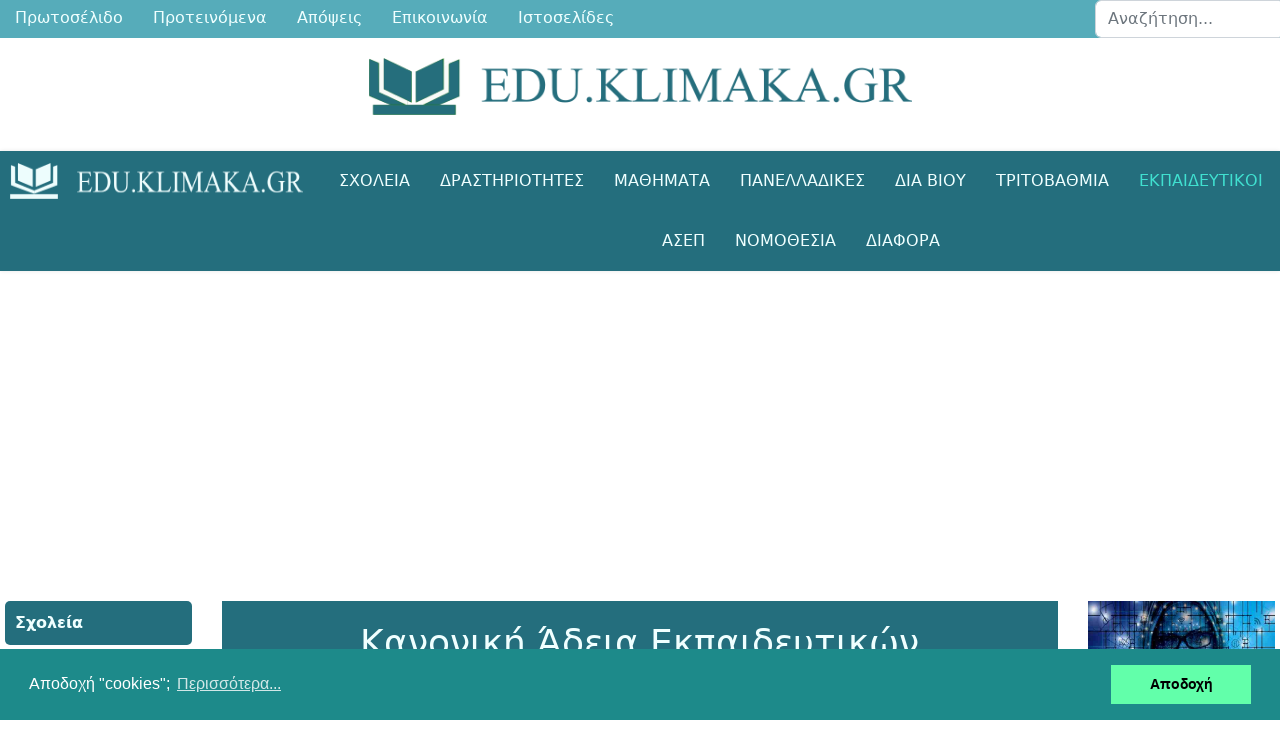

--- FILE ---
content_type: text/html; charset=utf-8
request_url: https://edu.klimaka.gr/ekpaideytikoi/adeies/2556-kanonikh-adeia-dioikhtikoi
body_size: 18683
content:
<!doctype html><html lang="el-gr" dir="ltr"><head><meta name="viewport" content="width=device-width, initial-scale=1, shrink-to-fit=no"><meta charset="utf-8"><meta name="rights" content="Οι επισκέπτες μας έχουν κάθε δικαίωμα να χρησιμοποιούν το υλικό που βρίσκεται αναρτημένο στις σελίδες μας, με απαραίτητη προϋπόθεση να αναφέρουν την ΕΚΠΑΙΔΕΥΤΙΚΗ ΚΛΙΜΑΚΑ ως πηγή.
Η ΕΚΠΑΙΔΕΥΤΙΚΗ ΚΛΙΜΑΚΑ δεν φέρει καμία ευθύνη για την ακρίβεια των δημοσιευμένων άρθρων, την ακρίβεια των οποίων οφείλουν να ελέγξουν οι ίδιοι οι επισκέπτες."><meta name="author" content="Εκπαιδευτική Κλίμακα"><meta name="og:title" content="Κανονική Άδεια Εκπαιδευτικών"><meta name="twitter:title" content="Κανονική Άδεια Εκπαιδευτικών"><meta name="og:description" content="Διευκρινίσεις για κανονικές άδειες εκπαιδευτικών και εκπαιδευτικών με απόσπαση σε διευθύνσεις εκπαίδευσης, υπηρεσίες και φορείς"><meta name="twitter:description" content="Διευκρινίσεις για κανονικές άδειες εκπαιδευτικών και εκπαιδευτικών με απόσπαση σε διευθύνσεις εκπαίδευσης, υπηρεσίες και φορείς"><meta name="description" content="Διευκρινίσεις για κανονικές άδειες εκπαιδευτικών και εκπαιδευτικών με απόσπαση σε διευθύνσεις εκπαίδευσης, υπηρεσίες και φορείς"><meta name="generator" content="Joomla! - Open Source Content Management"><title>Κανονική Άδεια Εκπαιδευτικών - edu.klimaka.gr</title><link href="https://edu.klimaka.gr/ekpaideytikoi/adeies/2556-kanonikh-adeia-dioikhtikoi" rel="canonical"><link href="/images/favicon.png" rel="icon" type="image/png"><link href="https://edu.klimaka.gr/search?format=opensearch" rel="search" title="edu.klimaka.gr" type="application/opensearchdescription+xml"><link href="/favicon.ico" rel="icon" type="image/vnd.microsoft.icon"><link href="/media/mod_articles_news/css/template-vert.min.css?b5fdc4" rel="stylesheet"><link href="/media/mod_articles_news/css/template.min.css?b5fdc4" rel="stylesheet"><link rel="stylesheet" href="/media/com_jchoptimize/assets/gz/b4e1e7bf3bd99e66bd1529ca73470e2a998b30263733cd31617a7a06f93f4222.css"><link rel="stylesheet" href="/media/com_jchoptimize/assets/gz/b4e1e7bf3bd99e66bd1529ca73470e2acd7a643345495334d238a41136a8f295.css"><link href="https://edu.klimaka.gr/plugins/content/fastsocialshare/style/style.css" rel="stylesheet"><link rel="stylesheet" href="/media/com_jchoptimize/assets/gz/b4e1e7bf3bd99e66bd1529ca73470e2ac50664cb07521f6392c57bc295b22c7a.css"><link href="/plugins/system/helixultimate/assets/css/system-j4.min.css" rel="stylesheet"><link rel="stylesheet" href="/media/com_jchoptimize/assets/gz/b4e1e7bf3bd99e66bd1529ca73470e2a338714021bf579b6ea2fc0b0a90b1656.css"><link rel="stylesheet" href="/media/com_jchoptimize/assets/gz/b4e1e7bf3bd99e66bd1529ca73470e2abc252af75a27626691b5a7b20bf4ee6f.css"><link rel="stylesheet" href="/media/com_jchoptimize/assets/gz/b4e1e7bf3bd99e66bd1529ca73470e2a9b0540ee48052ae4642ed96d1d597d0e.css"><link rel="stylesheet" href="/media/com_jchoptimize/assets/gz/b4e1e7bf3bd99e66bd1529ca73470e2aef4f549da351d950281e028a582993d8.css"><style>.sp-reading-progress-bar{position:fixed;z-index:9999;height:5px;background-color:#40e0d0;top:0}</style><style>.logo-image{height:36px}.logo-image-phone{height:36px}</style><style>#sp-footer{background-color:#246E7D}</style><style class="jchoptimize-image-attributes">img{max-width:100%;height:auto}</style> <script type="application/json" class="joomla-script-options new">{"data":{"breakpoints":{"tablet":991,"mobile":480},"header":{"stickyOffset":"100"}},"joomla.jtext":{"MOD_FINDER_SEARCH_VALUE":"Αναζήτηση...","COM_FINDER_SEARCH_FORM_LIST_LABEL":"Αποτελέσματα Αναζήτησης","JLIB_JS_AJAX_ERROR_OTHER":"Παρουσιάστηκε σφάλμα κατά την ανάκτηση των δεδομένων JSON: Κωδικός κατάστασης HTTP %s.","JLIB_JS_AJAX_ERROR_PARSE":"Σφάλμα ανάλυσης κατά την επεξεργασία των παρακάτω δεδομένων JSON:<br><code style=\"color:inherit;white-space:pre-wrap;padding:0;margin:0;border:0;background:inherit;\">%s<\/code>","JSHOWPASSWORD":"Εμφάνιση κωδικού","JHIDEPASSWORD":"Απόκρυψη κωδικού","ERROR":"Σφάλμα","MESSAGE":"Μήνυμα","NOTICE":"Ειδοποίηση","WARNING":"Προειδοποίηση","JCLOSE":"Κλείσιμο","JOK":"ΟK","JOPEN":"Ανοιχτό"},"finder-search":{"url":"\/component\/finder\/?task=suggestions.suggest&format=json&tmpl=component&Itemid=244"},"system.paths":{"root":"","rootFull":"https:\/\/edu.klimaka.gr\/","base":"","baseFull":"https:\/\/edu.klimaka.gr\/"},"csrf.token":"0d2eda01bf7db0d8166cb452199834fc","system.keepalive":{"interval":300000,"uri":"\/component\/ajax\/?format=json"}}</script> <script type="application/ld+json">{"@context":"https://schema.org","@type":"BreadcrumbList","@id":"https://edu.klimaka.gr/#/schema/BreadcrumbList/243","itemListElement":[{"@type":"ListItem","position":1,"item":{"@id":"https://edu.klimaka.gr/","name":"ΑΡΧΙΚΗ"}},{"@type":"ListItem","position":2,"item":{"@id":"https://edu.klimaka.gr/ekpaideytikoi","name":"Εκπαιδευτικοί"}},{"@type":"ListItem","position":3,"item":{"@id":"https://edu.klimaka.gr/ekpaideytikoi/adeies","name":"Άδειες"}},{"@type":"ListItem","position":4,"item":{"name":"Κανονική Άδεια Εκπαιδευτικών"}}]}</script><meta name="theme-color" content="#246e7d"><meta name="google-site-verification" content="rU6XoqwpqVzBOL3kEm9nxfJK7VK7l0m2V-bCEqRMUso" /> <script>window.dataLayer=window.dataLayer||[];function gtag(){dataLayer.push(arguments);}
gtag('js',new Date());gtag('config','G-5BMRMV1B8T');</script> <script src="/media/com_jchoptimize/assets/gz/7adbebfa5d53e40df13207cbdbe5804e06182be4be208b164c58eaea977f64eb.js"></script> <script src="/media/legacy/js/jquery-noconflict.min.js?504da4"></script> <script src="/media/com_jchoptimize/assets/gz/7adbebfa5d53e40df13207cbdbe5804e4defd9d7bae6f447ae7197887ed8ce96.js"></script> <script src="/media/com_jchoptimize/assets/gz/7adbebfa5d53e40df13207cbdbe5804e90c5915d759f1f270b8885428bf34938.js"></script> <script>template="shaper_helixultimate";</script> <script>window.dataLayer=window.dataLayer||[];function gtag(){dataLayer.push(arguments);}
gtag('js',new Date());gtag('config','G-5BMRMV1B8T');</script> <script>window.addEventListener("load",function(){window.cookieconsent.initialise({"palette":{"popup":{"background":"#1d8a8a"},"button":{"background":"#62ffaa"}},"content":{"message":"Αποδοχή  \"cookies\"; ","dismiss":"Αποδοχή","link":"Περισσότερα...","href":"https://edu.klimaka.gr/oroi-xrhshs.html"}})});</script> <script async src='https://www.googletagmanager.com/gtag/js?id=G-5BMRMV1B8T'></script> <script src="/media/mod_menu/js/menu.min.js?b5fdc4" type="module"></script> <script src="/media/vendor/bootstrap/js/alert.min.js?5.3.8" type="module"></script> <script src="/media/vendor/bootstrap/js/button.min.js?5.3.8" type="module"></script> <script src="/media/vendor/bootstrap/js/carousel.min.js?5.3.8" type="module"></script> <script src="/media/vendor/bootstrap/js/collapse.min.js?5.3.8" type="module"></script> <script src="/media/vendor/bootstrap/js/dropdown.min.js?5.3.8" type="module"></script> <script src="/media/vendor/bootstrap/js/modal.min.js?5.3.8" type="module"></script> <script src="/media/vendor/bootstrap/js/offcanvas.min.js?5.3.8" type="module"></script> <script src="/media/vendor/bootstrap/js/popover.min.js?5.3.8" type="module"></script> <script src="/media/vendor/bootstrap/js/scrollspy.min.js?5.3.8" type="module"></script> <script src="/media/vendor/bootstrap/js/tab.min.js?5.3.8" type="module"></script> <script src="/media/vendor/bootstrap/js/toast.min.js?5.3.8" type="module"></script> <script src="/media/system/js/showon.min.js?e51227" type="module"></script> <script src="/media/vendor/awesomplete/js/awesomplete.min.js?1.1.7" defer></script> <script src="/media/com_finder/js/finder.min.js?755761" type="module"></script> <script src="/media/system/js/keepalive.min.js?08e025" type="module"></script> <script src="/media/system/js/fields/passwordview.min.js?61f142" defer></script> <script src="/media/system/js/messages.min.js?9a4811" type="module"></script> <script data-ad-client="ca-pub-0079897236126765" async src="https://pagead2.googlesyndication.com/pagead/js/adsbygoogle.js"></script> <script async src="//cdnjs.cloudflare.com/ajax/libs/cookieconsent2/3.0.3/cookieconsent.min.js"></script> </head><body class="site helix-ultimate hu com_content com-content view-article layout-default task-none itemid-38 el-gr ltr sticky-header layout-fluid remove-container offcanvas-init offcanvs-position-right"><div class="body-wrapper"><div class="body-innerwrapper"> <main id="sp-main"><section id="sp-top-top" ><div class="row"><div id="sp-position1" class="col-lg-10 "><div class="sp-column "><ul class="mod-menu mod-list menu  edu-topmenu"> <li class="item-244 default"><a href="/" title="Εκπαίδευτική Κλίμακα"> Πρωτοσέλιδο</a></li><li class="item-19"><a href="https://edu.klimaka.gr/proteinomena" title="Προτεινόμενα Άρθρα">Προτεινόμενα</a></li><li class="item-79"><a href="/diafora/apopseis" title="Απόψεις / Προσωπικά Άρθρα">Απόψεις</a></li><li class="item-18"><a href="https://edu.klimaka.gr/epikoinwnia" title="E-mail">Επικοινωνία</a></li><li class="item-23"><a href="/selides" title="Ιστοσελίδες">Ιστοσελίδες</a></li></ul></div></div><div id="sp-position2" class="col-lg-2 "><div class="sp-column "><div class="sp-module "><div class="sp-module-content"><form class="mod-finder js-finder-searchform form-search" action="/search" method="get" role="search"> <label for="mod-finder-searchword311" class="visually-hidden finder">Αναζήτηση...</label><input type="text" name="q" id="mod-finder-searchword311" class="js-finder-search-query form-control" value="" placeholder="Αναζήτηση..."> </form></div></div></div></div></div></section><section id="sp-top" ><div class="container"><div class="container-inner"><div class="row"><div id="sp-top3" class="col-lg-12 "><div class="sp-column "><div class="sp-module "><div class="sp-module-content"><div id="mod-custom249" class="mod-custom custom"><figure><img src="/images/headers/edu-klimaka.png" alt="edu.klimaka.gr" width="583" height="61"></figure></div></div></div></div></div></div></div></div></section><header id="sp-header" ><div class="row"><div id="sp-logo" class="col-lg-3 "><div class="sp-column  d-flex align-items-center"><div class="logo"><a href="/"> <img class='logo-image ' srcset='https://edu.klimaka.gr/images/headers/edu-klimaka-logo.png 1x' src='https://edu.klimaka.gr/images/headers/edu-klimaka-logo.png' height='36' alt='edu.klimaka.gr' width="347"> </a></div></div></div><div id="sp-menu" class="col-lg-9 "><div class="sp-column = d-flex align-items-center justify-content-end"><nav class="sp-megamenu-wrapper d-flex" role="navigation" aria-label="navigation"><ul class="sp-megamenu-parent menu-animation-zoom d-none d-lg-block"><li class="sp-menu-item sp-has-child"><a href="https://edu.klimaka.gr/sxoleia" title="Λειτουργία Σχολείων" >Σχολεία</a><div class="sp-dropdown sp-dropdown-main sp-dropdown-mega sp-menu-center" style="width: 600px;left: -300px;"><div class="sp-dropdown-inner"><div class="row"><div class="col-sm-4"><ul class="sp-mega-group"><li class="item-52 menu_item item-header"><a href="https://edu.klimaka.gr/sxoleia/genika" title="Γενικά Θέματα Σχολείων" >Γενικά</a></li><li class="item-15 menu_item item-header"><a href="https://edu.klimaka.gr/sxoleia/nipiagogio" title="Νηπιαγωγείο" >Νηπιαγωγείο</a></li><li class="item-10 menu_item item-header"><a href="https://edu.klimaka.gr/sxoleia/dimotiko" title="Δημοτικό Σχολείο" >Δημοτικό</a></li><li class="item-41 menu_item item-header"><a href="https://edu.klimaka.gr/sxoleia/gymnasia" title="Γυμνάσιο" >Γυμνάσιο</a></li><li class="item-30 menu_item item-header"><a href="https://edu.klimaka.gr/sxoleia/lykeio" title="Λύκειο" >Λύκειο</a></li><li class="item-105 menu_item item-header"><a href="https://edu.klimaka.gr/sxoleia/epaggelmatika" title="Επαγγελματικά Σχολεία ΕΠΑΛ" >ΕΠΑΛ</a></li></ul></div><div class="col-sm-4"><ul class="sp-mega-group"><li class="item-54 menu_item item-header"><a href="https://edu.klimaka.gr/sxoleia/diapolitismika" title="Διαπολιτισμικά Σχολεία" >Διαπολιτισμικά</a></li><li class="item-60 menu_item item-header"><a href="/sxoleia/ekklhsiastika" title="Εκκλησιαστικά Σχολεία" >Εκκλησιαστικά</a></li><li class="item-81 menu_item item-header"><a href="https://edu.klimaka.gr/sxoleia/sxoleia-exwterikoy" title="Σχολεία Εξωτερικού" >Εξωτερικού</a></li><li class="item-123 menu_item item-header"><a href="https://edu.klimaka.gr/sxoleia/idiwtika-sxoleia" title="Ιδιωτικά Σχολεία" >Ιδιωτικά</a></li><li class="item-32 menu_item item-header"><a href="https://edu.klimaka.gr/sxoleia/kallitechnika" title="Καλλιτεχνικά Σχολεία" >Καλλιτεχνικά</a></li><li class="item-51 menu_item item-header"><a href="https://edu.klimaka.gr/sxoleia/moysika" title="Μουσικό Σχολείο" >Μουσικά</a></li><li class="item-55 menu_item item-header"><a href="https://edu.klimaka.gr/sxoleia/meionotika" title="Μειονοτική Εκπαίδευση" >Μειονοτικά</a></li><li class="item-4 menu_item item-header"><a href="https://edu.klimaka.gr/sxoleia/peiramatika" title="Πρότυπα κα Πειραματικά Σχολεία" >Πειραματικά</a></li><li class="item-24 menu_item item-header"><a href="https://edu.klimaka.gr/sxoleia/sde" title="Σχολεία Δεύτερης Ευκαιρίας ΣΔΕ" >ΣΔΕ</a></li><li class="item-855 menu_item item-header"></li></ul></div><div class="col-sm-4"><ul class="sp-mega-group"><li class="item-57 menu_item item-header"><a href="https://edu.klimaka.gr/sxoleia/eidikh-agwgh" title="Ειδική Αγωγή" >Ειδική Αγωγή</a></li></ul></div></div></div></div></li><li class="sp-menu-item sp-has-child"><a href="https://edu.klimaka.gr/drasthriothtes" title="Σχολικές Δραστηριότητες" >Δραστηριότητες</a><div class="sp-dropdown sp-dropdown-main sp-menu-right" style="width: 240px;"><div class="sp-dropdown-inner"><ul class="sp-dropdown-items"><li class="sp-menu-item"><a href="https://edu.klimaka.gr/drasthriothtes/genika" title="Γενικές Δραστηριότητες" >Γενικά</a></li><li class="sp-menu-item"><a href="https://edu.klimaka.gr/drasthriothtes/diagwnismoi" title="Μαθητικοί Διαγωνισμοί" >Διαγωνισμοί</a></li><li class="sp-menu-item"><a href="https://edu.klimaka.gr/drasthriothtes/programmata" title="Εκπαιδευτικά Προγράμματα" >Προγράμματα</a></li><li class="sp-menu-item"><a href="https://edu.klimaka.gr/drasthriothtes/ekdromes" title="Εκπαιδευτικές Επισκέψεις" >Επισκέψεις</a></li><li class="sp-menu-item"><a href="https://edu.klimaka.gr/drasthriothtes/periballontikh" title="Περιβαλλοντική Εκπαίδευση" >Περιβαλλοντική</a></li></ul></div></div></li><li class="sp-menu-item sp-has-child"><a href="https://edu.klimaka.gr/mathimata" title="Οδηγίες Διδασκαλίας" >Μαθήματα</a><div class="sp-dropdown sp-dropdown-main sp-menu-right" style="width: 240px;"><div class="sp-dropdown-inner"><ul class="sp-dropdown-items"><li class="sp-menu-item"><a href="https://edu.klimaka.gr/mathimata/genikes-odhgies" title="Γενικές Οδηγίες Διδασκαλίας Μαθημάτων" >Γενικά</a></li><li class="sp-menu-item"><a href="https://edu.klimaka.gr/mathimata/dhmotikou" title="Οδηγίες για μαθήματα Δημοτικού Σχολείου" >Δημοτικού</a></li><li class="sp-menu-item"><a href="https://edu.klimaka.gr/mathimata/gymnasiou" title="Οδηγίες διδασκαλίας μαθημάτων Γυμνασίου" >Γυμνασίου</a></li><li class="sp-menu-item"><a href="https://edu.klimaka.gr/mathimata/lykeiou" title="Οδηγίες διδασκαλίας μαθημάτων Λυκείου" >Λυκείου</a></li><li class="sp-menu-item"><a href="https://edu.klimaka.gr/mathimata/epaggelmatika" title="Οδηγίες διδασκαλίας μαθημάτων ΕΠΑΛ" >ΕΠΑΛ</a></li></ul></div></div></li><li class="sp-menu-item sp-has-child"><a href="https://edu.klimaka.gr/panelladikes" title="Πανελλαδικές Εξετάσεις" >Πανελλαδικές</a><div class="sp-dropdown sp-dropdown-main sp-menu-right" style="width: 240px;"><div class="sp-dropdown-inner"><ul class="sp-dropdown-items"><li class="sp-menu-item"><a href="https://edu.klimaka.gr/panelladikes/exetaseis" title="Ανακοινώσεις Πανελλαδικών Εξετάσεων" >Ανακοινώσεις</a></li><li class="sp-menu-item"><a href="https://edu.klimaka.gr/panelladikes/exetastea-ylh-lykeiou" title="Εξεταστέα Ύλη Μαθημάτων Λυκείου" >Εξεταστέα Ύλη Λυκείου</a></li><li class="sp-menu-item"><a href="https://edu.klimaka.gr/panelladikes/exetastea-ylh-esperinwn" title="Εξεταστέα Ύλη Εσπερινών Λυκείων" >Εξεταστέα Ύλη Εσπερινών</a></li><li class="sp-menu-item"><a href="https://edu.klimaka.gr/panelladikes/exetastea-ylh-epal" title="Εξεταστέα Ύλη ΕΠΑΛ" >Εξεταστέα Ύλη ΕΠΑΛ</a></li><li class="sp-menu-item"><a href="https://edu.klimaka.gr/panelladikes/themata-lykeiou" title="Θέματα Πανελλαδικών Εξετάσεων Λυκείου" >Θέματα Λυκείου</a></li><li class="sp-menu-item"><a href="https://edu.klimaka.gr/panelladikes/themata-esperinwn" title="Θέματα Εσπερινών Λυκείων" >Θέματα Εσπερινών</a></li><li class="sp-menu-item"><a href="https://edu.klimaka.gr/panelladikes/themata-epal" title="Θέματα ΕΠΑΛ" >Θέματα ΕΠΑΛ</a></li><li class="sp-menu-item"><a href="https://edu.klimaka.gr/panelladikes/ellhnes-exwterikou" title="Πανελλαδικές εξετάσεις Ελλήνων Εξωτερικού" >Έλληνες Εξωτερικού</a></li><li class="sp-menu-item"><a href="https://edu.klimaka.gr/panelladikes/mhxanografiko" title="Μηχανογραφικό Δελτίο Πανελλαδικών Εξετάσεων" >Μηχανογραφικό</a></li></ul></div></div></li><li class="sp-menu-item sp-has-child"><a href="/dia-viou-mathhsh" title="Δια Βίου Μάθηση" >Δια Βίου</a><div class="sp-dropdown sp-dropdown-main sp-menu-right" style="width: 240px;"><div class="sp-dropdown-inner"><ul class="sp-dropdown-items"><li class="sp-menu-item"><a href="/dia-viou-mathhsh/anakoinwseis" title="Ανακοινώσεις Δια Βίο Μάθησης" >Χρήσιμα</a></li><li class="sp-menu-item"><a href="/dia-viou-mathhsh/glwssomatheia" title="Γλωσσομάθεια - Ξένες Γλώσσες" >Γλωσσομάθεια</a></li><li class="sp-menu-item"><a href="/dia-viou-mathhsh/katartisi" title="Κατάρτιση - Μετακπαίδευση" >Κατάρτιση</a></li><li class="sp-menu-item"><a href="/dia-viou-mathhsh/iek" title="ΙΕΚ" >ΣΑΕΚ (ΙΕΚ)</a></li><li class="sp-menu-item"><a href="/dia-viou-mathhsh/idivtikoi-foreis" title="Φροντιστήρια" >Ιδιωτικοί Φορείς</a></li><li class="sp-menu-item"><a href="/dia-viou-mathhsh/ekpaideutes" title="Εκπαιδευτές" >Εκπαιδευτές</a></li><li class="sp-menu-item"><a href="/dia-viou-mathhsh/epimorfwseis" title="Επιμορφώσεις" >Επιμορφώσεις</a></li><li class="sp-menu-item"><a href="/dia-viou-mathhsh/synedrio" title="Συνέδρια - Ημερίδες - Επιμορφώσεις" >Συνέδρια</a></li></ul></div></div></li><li class="sp-menu-item sp-has-child"><a href="/tritobathmia-ekpaideysh" title="Τριτοβάθμια Εκπαίδευση" >Τριτοβάθμια</a><div class="sp-dropdown sp-dropdown-main sp-menu-right" style="width: 240px;"><div class="sp-dropdown-inner"><ul class="sp-dropdown-items"><li class="sp-menu-item"><a href="/tritobathmia-ekpaideysh/anakoinwseis-tritobathmias" title="Ανακοινώσεις Τριτοβάθμιας Εκπαίδευσης" >Ανακοινώσεις</a></li><li class="sp-menu-item"><a href="/tritobathmia-ekpaideysh/stratiwtikes-scholes-astynomia" title="Στρατιωτικές - Αστυνομικές Σχολές" >Στρατιωτικές - Αστυνομία</a></li><li class="sp-menu-item"><a href="/tritobathmia-ekpaideysh/tourismou" title="Σχολές Τουριστικών Επαγγελμάτων" >Τουριστικών</a></li><li class="sp-menu-item"><a href="/tritobathmia-ekpaideysh/metaptychiaka" title="Μεταπτυχιακά - Διδακτορικά" >Μεταπτυχιακά</a></li><li class="sp-menu-item"><a href="/tritobathmia-ekpaideysh/ypotrofies" >Υποτροφίες</a></li></ul></div></div></li><li class="sp-menu-item sp-has-child active"><a href="/ekpaideytikoi" title="Πληροφορίες για Εκπαιδευτικούς" >Εκπαιδευτικοί</a><div class="sp-dropdown sp-dropdown-main sp-menu-left" style="width: 240px;"><div class="sp-dropdown-inner"><ul class="sp-dropdown-items"><li class="sp-menu-item"><a href="/ekpaideytikoi/genika" title="Γενικού ενδιαφέροντος θέματα" >Γενικά Θέματα</a></li><li class="sp-menu-item"><a href="/ekpaideytikoi/anaplirotes-oromisthioi" title="Αναπληρωτές - Ωρομίσθιοι Εκπαιδευτικοί" >Αναπληρωτές - Ωρομίσθιοι</a></li><li class="sp-menu-item"><a href="/ekpaideytikoi/diorismoi-neodioristoi-ekpaideytikoi" title="Διορισμοί Εκπαιδευιτκών" >Διορισμοί - Νεοδιόριστοι</a></li><li class="sp-menu-item"><a href="/ekpaideytikoi/apospaseis" title="Αποσπάσεις Εκπαιδευτικών" >Αποσπάσεις</a></li><li class="sp-menu-item"><a href="/ekpaideytikoi/metatheseis" title="Μεταθέσεις Εκπαιδευτικών" >Μεταθέσεις</a></li><li class="sp-menu-item"><a href="/ekpaideytikoi/wrario-anatheseis" title="Αναθέσεις Μαθημάτων - Ωράριο" >Ωράριο - Αναθέσεις</a></li><li class="sp-menu-item"><a href="/ekpaideytikoi/topothethseis" title="Τοποθετήσεις Εκπαιδευτικών" >Τοποθετήσεις</a></li><li class="sp-menu-item current-item active"><a aria-current="page" href="/ekpaideytikoi/adeies" title="Άδειες Εκπαιδευτικών" >Άδειες</a></li><li class="sp-menu-item"><a href="/ekpaideytikoi/oikonomika" title="Οικονομικά Ζητήματα Εκπαιδευτικών" >Οικονομικά</a></li><li class="sp-menu-item"><a href="/ekpaideytikoi/prokhryxeis-thesewn" title="Προκηρύξεις Θέσεων" >Προκηρύξεις</a></li><li class="sp-menu-item"><a href="/ekpaideytikoi/prosklhseis" title="Προσκλήσεις Ενδιαφέροντος" >Προσκλήσεις</a></li><li class="sp-menu-item"><a href="/ekpaideytikoi/yphresies" title="Διευθύνσεις Εκπαίδευσης" >Διευθύνσεις Εκπαίδευσης</a></li></ul></div></div></li><li class="sp-menu-item sp-has-child"><a href="/diagonismos-asep" title="Διαγωνισμός ΑΣΕΠ Εκπαιδευτικών" >ΑΣΕΠ</a><div class="sp-dropdown sp-dropdown-main sp-menu-left" style="width: 240px;"><div class="sp-dropdown-inner"><ul class="sp-dropdown-items"><li class="sp-menu-item"><a href="/diagonismos-asep/anakoinwseis" title="Ανακοινώσεις Διαγωνισμού ΑΣΕΠ" >Ανακοινώσεις</a></li><li class="sp-menu-item"><a href="/diagonismos-asep/exetastea-ylh-asep" title="Εξεταστέα Ύλη Διαγωνισμού ΑΣΕΠ" >Εξεταστέα Ύλη</a></li><li class="sp-menu-item"><a href="/diagonismos-asep/themata-apanthseis-asep" title="Θέματα Διαγωνισμού ΑΣΕΠ" >Θέματα / Απαντήσεις</a></li><li class="sp-menu-item"><a href="/diagonismos-asep/test-dejiothtvn" title="Τεστ Δεξιοτήτων ΑΣΕΠ" >Τεστ Δεξιοτήτων</a></li></ul></div></div></li><li class="sp-menu-item sp-has-child"><a href="/nomothesia" title="Εκπαιδευτική Νομοθεσία" >Νομοθεσία</a><div class="sp-dropdown sp-dropdown-main sp-menu-left" style="width: 240px;"><div class="sp-dropdown-inner"><ul class="sp-dropdown-items"><li class="sp-menu-item"><a href="/nomothesia/diaforoi-nomoi" title="Γενικά Θέματα Νομοθεσίας" >Διάφορα</a></li><li class="sp-menu-item"><a href="/nomothesia/symvulia-epitropes" title="Συμβούλιο - Επιτροπές" >Συμβούλια - Επιτροπές</a></li><li class="sp-menu-item"><a href="/nomothesia/ekdromes-episkepseis" title="Νομοθεσία για Εκδρομές - Επισκέψεις" >Εκδρομές - Επισκέψεις</a></li><li class="sp-menu-item"><a href="/nomothesia/kathhkontologio" title="Καθηκοντολόγιο Εκπαιδευτικών" >Καθηκοντολόγιο</a></li><li class="sp-menu-item"><a href="/nomothesia/dioikhtika" title="Νομοθεσία Γενικής Διοίκησης" >Διοικητικά</a></li><li class="sp-menu-item"><a href="/nomothesia/fek" title="ΦΕΚ - Εφημερίδα Κυβερνήσεως" >ΦΕΚ</a></li></ul></div></div></li><li class="sp-menu-item sp-has-child"><a href="/diafora" title="Γενικά Άρθρα" >ΔΙΑΦΟΡΑ</a><div class="sp-dropdown sp-dropdown-main sp-menu-left" style="width: 240px;"><div class="sp-dropdown-inner"><ul class="sp-dropdown-items"><li class="sp-menu-item"><a href="/diafora/genika" >Γενικά</a></li><li class="sp-menu-item"><a href="/diafora/deltia" title="Δελτία Τύπου" >Δελτία Τύπου</a></li><li class="sp-menu-item"><a href="https://edu.klimaka.gr/diafora/apopseis" title="Άρθρα - Απόψεις" >Απόψεις</a></li></ul></div></div></li></ul><a id="offcanvas-toggler" aria-label="Menu" class="offcanvas-toggler-right offcanvas-toggler-custom d-lg-none" href="#" aria-hidden="true" title="Menu"><div class="burger-icon"><span></span><span></span><span></span></div></a></nav></div></div></div></header><section id="sp-goo" class="goo d-none d-sm-none d-md-block"><div class="container"><div class="container-inner"><div class="row"><div id="sp-position3" class="col-lg-12 "><div class="sp-column "><div class="sp-module "><div class="sp-module-content"><div id="mod-custom287" class="mod-custom custom"><p><ins class="adsbygoogle" style="display: block;" data-ad-client="ca-pub-0079897236126765" data-ad-slot="5447897036" data-ad-format="auto" data-full-width-responsive="true"></ins></p> <script type="text/javascript">(adsbygoogle=window.adsbygoogle||[]).push({});</script></div></div></div></div></div></div></div></div></section><section id="sp-main-body" ><div class="row"><aside id="sp-sidebar-a" class="col-lg-2 d-none d-sm-none d-md-none d-lg-block"><div class="sp-column "><nav class="sp-module "><div class="sp-module-content"><ul class="mod-menu mod-list menu edu-menu"> <li class="item-56 menu-parent"><a href="https://edu.klimaka.gr/sxoleia" title="Λειτουργία Σχολείων">Σχολεία<span class="menu-toggler"></span></a></li><li class="item-103 menu-parent"><a href="https://edu.klimaka.gr/drasthriothtes" title="Σχολικές Δραστηριότητες">Δραστηριότητες<span class="menu-toggler"></span></a></li><li class="item-26 menu-parent"><a href="https://edu.klimaka.gr/mathimata" title="Οδηγίες Διδασκαλίας">Μαθήματα<span class="menu-toggler"></span></a></li><li class="item-69 menu-parent"><a href="https://edu.klimaka.gr/panelladikes" title="Πανελλαδικές Εξετάσεις">Πανελλαδικές<span class="menu-toggler"></span></a></li><li class="item-114 menu-parent"><a href="/dia-viou-mathhsh" title="Δια Βίου Μάθηση">Δια Βίου<span class="menu-toggler"></span></a></li><li class="item-61 menu-parent"><a href="/tritobathmia-ekpaideysh" title="Τριτοβάθμια Εκπαίδευση">Τριτοβάθμια<span class="menu-toggler"></span></a></li><li class="item-77 active menu-deeper menu-parent"><a href="/ekpaideytikoi" title="Πληροφορίες για Εκπαιδευτικούς">Εκπαιδευτικοί<span class="menu-toggler"></span></a><ul class="mod-menu__sub list-unstyled small menu-child"><li class="item-87"><a href="/ekpaideytikoi/genika" title="Γενικού ενδιαφέροντος θέματα">Γενικά Θέματα</a></li><li class="item-78"><a href="/ekpaideytikoi/anaplirotes-oromisthioi" title="Αναπληρωτές - Ωρομίσθιοι Εκπαιδευτικοί">Αναπληρωτές - Ωρομίσθιοι</a></li><li class="item-80"><a href="/ekpaideytikoi/diorismoi-neodioristoi-ekpaideytikoi" title="Διορισμοί Εκπαιδευιτκών">Διορισμοί - Νεοδιόριστοι</a></li><li class="item-83"><a href="/ekpaideytikoi/apospaseis" title="Αποσπάσεις Εκπαιδευτικών">Αποσπάσεις</a></li><li class="item-84"><a href="/ekpaideytikoi/metatheseis" title="Μεταθέσεις Εκπαιδευτικών">Μεταθέσεις</a></li><li class="item-50"><a href="/ekpaideytikoi/wrario-anatheseis" title="Αναθέσεις Μαθημάτων - Ωράριο">Ωράριο - Αναθέσεις</a></li><li class="item-37"><a href="/ekpaideytikoi/topothethseis" title="Τοποθετήσεις Εκπαιδευτικών">Τοποθετήσεις</a></li><li class="item-38 current active"><a href="/ekpaideytikoi/adeies" title="Άδειες Εκπαιδευτικών" aria-current="location">Άδειες</a></li><li class="item-40"><a href="/ekpaideytikoi/oikonomika" title="Οικονομικά Ζητήματα Εκπαιδευτικών">Οικονομικά</a></li><li class="item-46"><a href="/ekpaideytikoi/prokhryxeis-thesewn" title="Προκηρύξεις Θέσεων">Προκηρύξεις</a></li><li class="item-88"><a href="/ekpaideytikoi/prosklhseis" title="Προσκλήσεις Ενδιαφέροντος">Προσκλήσεις</a></li><li class="item-89"><a href="/ekpaideytikoi/yphresies" title="Διευθύνσεις Εκπαίδευσης">Διευθύνσεις Εκπαίδευσης</a></li></ul></li><li class="item-64 menu-parent"><a href="/diagonismos-asep" title="Διαγωνισμός ΑΣΕΠ Εκπαιδευτικών">ΑΣΕΠ<span class="menu-toggler"></span></a></li><li class="item-14 menu-parent"><a href="/nomothesia" title="Εκπαιδευτική Νομοθεσία">Νομοθεσία<span class="menu-toggler"></span></a></li><li class="item-25 menu-parent"><a href="/diafora" title="Γενικά Άρθρα">ΔΙΑΦΟΡΑ<span class="menu-toggler"></span></a></li></ul></div></nav><div class="sp-module  travelpilot"><div class="sp-module-content"><div class="mod-banners bannergroup"><div class="bannerheader"><div> Τουριστικός Οδηγός</div></div><div class="mod-banners__item banneritem"> <a href="/component/banners/click/1" target="_blank" rel="noopener noreferrer" title="TravelPilot"> <img src="https://edu.klimaka.gr/images/banners/travelpilot.jpg" alt="Travelpilot" width="159" height="66"> </a> </div></div></div></div></div></aside><div id="sp-component" class="col-lg-8 "><div class="sp-column "><div id="system-message-container" aria-live="polite"></div><div class="article-details " itemscope itemtype="https://schema.org/Article"><meta itemprop="inLanguage" content="el-GR"><div class="article-header"><h1 itemprop="headline"> Κανονική Άδεια Εκπαιδευτικών </h1></div><div class="article-can-edit d-flex flex-wrap justify-content-between"> </div><div class="article-info"> <span class="createdby" itemprop="author" itemscope itemtype="https://schema.org/Person" title="Συγγραφή : Εκπαιδευτική Κλίμακα"> <a href="/epikoinwnia" itemprop="url"> <span itemprop="name">Εκπαιδευτική Κλίμακα</span> </a> </span> <span class="category-name" title="Κατηγορία: ΕΚΠΑΙΔΕΥΤΙΚΟΙ : ΑΔΕΙΕΣ"> <a href="/ekpaideytikoi/adeies">ΕΚΠΑΙΔΕΥΤΙΚΟΙ : ΑΔΕΙΕΣ</a> </span> <span class="published" title="Δημοσιεύθηκε : 26 Σεπτεμβρίου 2018 "> <time datetime="2018-09-26T17:43:26+03:00" itemprop="datePublished"> 26 Σεπτεμβρίου 2018	</time> </span> </div><div class="article-ratings-social-share d-flex justify-content-end"><div class="me-auto align-self-center"> </div><div class="social-share-block"><div class="article-social-share"><div class="social-share-icon"><ul> <li> <a class="facebook" onClick="window.open('https://www.facebook.com/sharer.php?u=https://edu.klimaka.gr/ekpaideytikoi/adeies/2556-kanonikh-adeia-dioikhtikoi','Facebook','width=600,height=300,left='+(screen.availWidth/2-300)+',top='+(screen.availHeight/2-150)+''); return false;" href="https://www.facebook.com/sharer.php?u=https://edu.klimaka.gr/ekpaideytikoi/adeies/2556-kanonikh-adeia-dioikhtikoi" title="Facebook"> <span class="fab fa-facebook" aria-hidden="true"></span> </a> </li> <li> <a class="linkedin" title="LinkedIn" onClick="window.open('https://www.linkedin.com/shareArticle?mini=true&url=https://edu.klimaka.gr/ekpaideytikoi/adeies/2556-kanonikh-adeia-dioikhtikoi','Linkedin','width=585,height=666,left='+(screen.availWidth/2-292)+',top='+(screen.availHeight/2-333)+''); return false;" href="https://www.linkedin.com/shareArticle?mini=true&url=https://edu.klimaka.gr/ekpaideytikoi/adeies/2556-kanonikh-adeia-dioikhtikoi" > <span class="fab fa-linkedin" aria-hidden="true"></span> </a> </li> <li> <a class="twitter" title="X (formerly Twitter)" onClick="window.open('https://twitter.com/share?url=https://edu.klimaka.gr/ekpaideytikoi/adeies/2556-kanonikh-adeia-dioikhtikoi&amp;text=Κανονική%20Άδεια%20Εκπαιδευτικών','Twitter share','width=600,height=300,left='+(screen.availWidth/2-300)+',top='+(screen.availHeight/2-150)+''); return false;" href="https://twitter.com/share?url=https://edu.klimaka.gr/ekpaideytikoi/adeies/2556-kanonikh-adeia-dioikhtikoi&amp;text=Κανονική%20Άδεια%20Εκπαιδευτικών"> <svg xmlns="http://www.w3.org/2000/svg" viewBox="0 0 512 512" fill="currentColor" style="width: 13.56px;position: relative;top: -1.5px;"><path d="M389.2 48h70.6L305.6 224.2 487 464H345L233.7 318.6 106.5 464H35.8L200.7 275.5 26.8 48H172.4L272.9 180.9 389.2 48zM364.4 421.8h39.1L151.1 88h-42L364.4 421.8z"/></svg> </a> </li> </ul> </div> </div> </div><div><button id="print" onclick="window.print()">Εκτύπωση</button></div></div><div itemprop="articleBody"><h2 style="text-align: center;">ΧΟΡΗΓΗΣΗ ΚΑΝΟΝΙΚΗΣ ΑΔΕΙΑΣ ΣΕ ΕΚΠΑΙΔΕΥΤΙΚΟΥΣ</h2><p style="text-align: right;">Αρ.Πρωτ.158986/Ε3/25-09-2018/ΥΠΠΕΘ</p><p>ΓΕΝΙΚΗ Δ/ΝΣΗ ΕΚΠΑΙΔΕΥΤΙΚΟΥ ΠΡΟΣΩΠΙΚΟΥ<br />Α/ΘΜΙΑΣ &amp; Β/ΘΜΙΑΣ ΕΚΠΑΙΔΕΥΣΗΣ<br />Δ/ΝΣΗ ΥΠΗΡΕΣΙΑΚΗΣ ΚΑΤΑΣΤΑΣΗΣ <br />ΚΑΙ ΕΞΕΛΙΞΗΣ ΕΚΠΑΙΔΕΥΤΙΚΟΥ ΠΡΟΣΩΠΙΚΟΥ Π.Ε. &amp; Δ.Ε.<br />ΤΜΗΜΑΤΑ Α’ (Π.Ε.) &amp; Β’ (Δ.Ε.)<br />Πληροφορίες: Χ. Μυλωνά (Π.Ε.)<br />Τηλέφωνο: 210- 344 3131<br />e-mail: t09ppe2(ΣΤΟ)minedu.gov.gr<br />Πληροφορίες: Ι. Κασκαρίκα (Δ.Ε.)<br />Τηλέφωνο: 210- 344 2417<br />e-mail: t09pde2n(ΣΤΟ)minedu.gov.gr</p><p>ΘΕΜΑ: <strong>Χορήγηση κανονικής άδειας.</strong></p><p>Κατόπιν μεγάλου αριθμού ερωτημάτων που υποβάλλονται στην υπηρεσία μας σχετικά με τη χορήγηση κανονικής άδειας σε εκπαιδευτικούς οι οποίοι υπηρέτησαν με απόσπαση σε Διευθύνσεις Εκπαίδευσης, σε φορείς του ΥΠ.Π.Ε.Θ. κλπ., έως τις 31 Αυγούστου και επέστρεψαν στα διδακτικά τους καθήκοντα την 1η Σεπτεμβρίου, σας γνωρίζουμε τα εξής:</p><p>Με την παρ. 1 του άρθρου 48 του Ν. 3528/2007 (26 Α’) ορίζεται ότι: <strong>«Η άδεια που δικαιούνται να λάβουν οι υπάλληλοι ορίζεται σε δύο (2) ημέρες για κάθε μήνα υπηρεσίας»</strong> και με την παρ. 4 του ίδιου άρθρου ορίζεται ότι: «<strong>Οι διατάξεις των προηγούμενων παραγράφων δεν εφαρμόζονται σε όσους έχουν κατά τις κείμενες διατάξεις διακοπές εργασίας. Οι υπάλληλοι αυτοί μπορούν, εφόσον συντρέχουν σοβαροί λόγοι ανάγκης, να παίρνουν κανονική άδεια με αποδοχές ως δέκα (10) εργάσιμες ημέρες κατ’ έτος</strong>».</p><p>Από τη διάταξη αυτή προκύπτει ότι οι<strong> εκπαιδευτικοί, οι οποίοι έχουν διακοπές εργασίας δύο μηνών (Ιούλιο - Αύγουστο), δικαιούνται δέκα (10) ημέρες κανονικής άδειας συνολικά για τους υπόλοιπους μήνες</strong>. Επομένως, μπορεί να θεωρηθεί ότι αντιστοιχεί μία (1) ημέρα άδειας το μήνα.</p><p>Επιπλέον, οι<strong> εκπαιδευτικοί που αποσπώνται στις Γ.Γ. του ΥΠ.Π.Ε.Θ., σε Διευθύνσεις Εκπαίδευσης, σε εποπτευόμενους φορείς, σε πολιτικά γραφεία υπουργών, βουλευτών</strong>, κλπ., για κάθε έτος απόσπασης, μπορούν να κάνουν χρήση της άδειας που προβλέπεται στις παραγράφους 1 έως 3 του άρθρου 48 του Υ.Κ. Δηλαδή, μπορούν να παίρνουν <strong>κανονική άδεια με αποδοχές, διάρκειας από 20 έως 25 ή 30 ημέρες</strong> (για πενθήμερη ή εξαήμερη εβδομάδα εργασίας αντίστοιχα), βάσει των ετών δημόσιας υπηρεσίας.</p><p style="padding-left: 30px;"><strong>Μετά την επιστροφή στα εκπαιδευτικά τους καθήκοντα, παύει να ισχύει το δικαίωμα χορήγησης της άδειας αυτής, <span style="text-decoration: underline;">ακόμη και αν αποδεδειγμένα δεν έχουν κάνει χρήση</span></strong> (αρ. 546/2005 γνωμοδότηση του Νομικού Συμβουλίου του Κράτους).</p><p>Με βάση τα ανωτέρω, <strong>στους εκπαιδευτικούς οι οποίοι υπηρέτησαν με απόσπαση σε Διευθύνσεις Εκπαίδευσης, σε φορείς του ΥΠ.Π.Ε.Θ. κλπ., έως τις 31 Αυγούστου και επέστρεψαν στα διδακτικά τους καθήκοντα την 1η Σεπτεμβρίου,</strong> δύναται, εφόσον συντρέχουν σοβαροί λόγοι ανάγκης, να <strong>χορηγηθεί κανονική άδεια έως τέσσερις (04) ημέρες, για το χρονικό διάστημα των τεσσάρων μηνών, από 1η Σεπτεμβρίου έως 31 Δεκεμβρίου.</strong></p><p>Σημειώνεται ότι, όπως προαναφέρθηκε, για το επόμενο ημερολογιακό έτος (2019), στους εκπαιδευτικούς μπορεί να χορηγηθεί κανονική άδεια έως δέκα (10) ημέρες.</p><p>Η ΠΡΟΪΣΤΑΜΕΝΗ ΤΗΣ ΓΕΝΙΚΗΣ ΔΙΕΥΘΥΝΣΗΣ<br />ΜΑΡΙΑ ΔΟΚΟΥ</p><p>&nbsp;</p><hr /><p style="text-align: right;">Αρ.Πρωτ.201316/Γ1/11-12-2014/ΥΠΑΙΘ</p><div>Γ. Γ. ΥΠΟΥΡΓΕΙΟΥ ΠΑΙΔΕΙΑΣ &amp; ΘΡΗΣΚΕΥΜΑΤΩΝ<br /> ΓΕΝΙΚΗ ΔΙΕΥΘΥΝΣΗ ΑΝΘΡΩΠΙΝΟΥ ΔΥΝΑΜΙΚΟΥ<br /> ΔΙΕΥΘΥΝΣΗ ΑΝΘΡΩΠΙΝΟΥ ΔΥΝΑΜΙΚΟΥ<br /> ΤΟΜΕΩΝ ΠΑΙΔΕΙΑΣ &amp; ΘΡΗΣΚΕΥΜΑΤΩΝ<br /> ΤΜΗΜΑ Β΄ ΑΝΘΡΩΠΙΝΟΥ ΔΥΝΑΜΙΚΟΥ<br /> ΠΕΡΙΦΕΡΕΙΑΚΩΝ ΥΠΗΡΕΣΙΩΝ<br /> Email : diditmib(ΑΤ)minedu.gov.gr<br /> Πληροφορίες : Ι. Γάτσης<br /> Τηλέφωνο : 210 3443113<br /> Φαξ : 210 3442339</div><p>ΘΕΜΑ : <strong>Κανονική άδεια εκπαιδευτικών που μετατάχθηκαν σε διοικητικές θέσεις</strong></p><p>Με αφορμή ερωτήματα που υποβλήθηκαν στην υπηρεσία μας σχετικά με το καθεστώςαδειών διοικητικών υπαλλήλων ‐ πρώην εκπαιδευτικών που εξαιρέθηκαν από την διαθεσιμότητα, <strong>μετατάχθηκαν σε διοικητικές θέσεις και στην συνέχεια διατέθηκαν για παροχή εκπαιδευτικού έργου </strong>τα σχολικά έτη 2013‐14 και 2014‐15 ‐ σας ενημερώνουμε ότι :</p><p style="padding-left: 30px;">Α) Για όσο διάστημα οι ανωτέρω υπάλληλοι παρέχουν εκπαιδευτικό έργο δικαιούνται τις άδειες που προβλέπονται από τις διατάξεις του Ν.1566/85.</p><p style="padding-left: 30px;">Β) Για όσο διάστημα οι ανωτέρω υπάλληλοι παρέχουν διοικητικό έργο λαμβάνουν αναλογικά την προβλεπόμενη από τις διατάξεις του Ν.3528/07 (αρθ.48, §2) άδεια, ήτοι 2 ημέρες ανά μήνα.</p><p>Ειδικότερα οι υπάλληλοι που ασκούν διοικητικό έργο από 1η Σεπτεμβρίου 2014 δικαιούνται 8 ημέρες κανονική άδεια έως το τέλος του έτους.</p><p>Η ΠΡΟΪΣΤΑΜΕΝΗ ΤΗΣ ΓΕΝΙΚΗΣ Δ/ΝΣΗΣ<br />Δρ. ΠΑΝΑΓΙΩΤΑ ΔΙΟΝΥΣΟΠΟΥΛΟΥ</p><div class="fastsocialshare_container fastsocialshare-align-center"><div class="fastsocialshare-subcontainer"><script>var loadAsyncDeferredFacebook=function(){(function(d,s,id){var js,fjs=d.getElementsByTagName(s)[0];if(d.getElementById(id))return;js=d.createElement(s);js.id=id;js.src="//connect.facebook.net/el_GR/sdk.js#xfbml=1&version=v3.0&appId=1015011848664384";fjs.parentNode.insertBefore(js,fjs);}(document,'script','facebook-jssdk'));}
if(window.addEventListener)
window.addEventListener("load",loadAsyncDeferredFacebook,false);else if(window.attachEvent)
window.attachEvent("onload",loadAsyncDeferredFacebook);else
window.onload=loadAsyncDeferredFacebook;</script><div class="fastsocialshare-share-fbl fastsocialshare-button_count"><div class="fb-like" data-href="https://edu.klimaka.gr/ekpaideytikoi/adeies/2556-kanonikh-adeia-dioikhtikoi" data-layout="button_count" data-width="100" data-action="like" data-show-faces="true" data-share="false"> </div></div><div class="fastsocialshare-share-fbsh fb-shareme-core"><div class="fb-share-button fb-shareme-core" data-href="https://edu.klimaka.gr/ekpaideytikoi/adeies/2556-kanonikh-adeia-dioikhtikoi" data-layout="button" data-size="small"> </div></div><div class="fastsocialshare-share-tw"> <a href="https://twitter.com/intent/tweet" data-dnt="true" class="twitter-share-button" data-text="&Kappa;&alpha;&nu;&omicron;&nu;&iota;&kappa;ή Ά&delta;&epsilon;&iota;&alpha; &Epsilon;&kappa;&pi;&alpha;&iota;&delta;&epsilon;&upsilon;&tau;&iota;&kappa;ώ&nu;" data-count="horizontal" data-via="@edu_klimaka_gr" data-url="https://edu.klimaka.gr/ekpaideytikoi/adeies/2556-kanonikh-adeia-dioikhtikoi" data-lang="el"></a> </div> <script>var loadAsyncDeferredTwitter=function(){var d=document;var s='script';var id='twitter-wjs';var js,fjs=d.getElementsByTagName(s)[0],p=/^http:/.test(d.location)?'http':'https';if(!d.getElementById(id)){js=d.createElement(s);js.id=id;js.src=p+'://platform.twitter.com/widgets.js';fjs.parentNode.insertBefore(js,fjs);}}
if(window.addEventListener)
window.addEventListener("load",loadAsyncDeferredTwitter,false);else if(window.attachEvent)
window.attachEvent("onload",loadAsyncDeferredTwitter);else
window.onload=loadAsyncDeferredTwitter;</script><div class="fastsocialshare-share-lin"> <script>var loadAsyncDeferredLinkedin=function(){var po=document.createElement('script');po.type='text/javascript';po.async=true;po.src='https://platform.linkedin.com/in.js';po.innerHTML='lang: el_GR';var s=document.getElementsByTagName('script')[0];s.parentNode.insertBefore(po,s);};if(window.addEventListener)
window.addEventListener("load",loadAsyncDeferredLinkedin,false);else if(window.attachEvent)
window.attachEvent("onload",loadAsyncDeferredLinkedin);else
window.onload=loadAsyncDeferredLinkedin;</script> <script type="in/share" data-url="https://edu.klimaka.gr/ekpaideytikoi/adeies/2556-kanonikh-adeia-dioikhtikoi" data-counter="right"></script> </div></div></div></div><ul class="tags list-inline mb-4"> <li class="list-inline-item tag-124 tag-list0"> <a href="/tags/adeies" class="label label-info"> ΑΔΕΙΕΣ </a> </li> <li class="list-inline-item tag-286 tag-list1"> <a href="/tags/dioikitikoi" class=""> ΔΙΟΙΚΗΤΙΚΟΙ </a> </li> </ul> <nav class="pagenavigation" aria-label="Πλοήγηση σελίδας"> <span class="pagination ms-0"> <a class="btn btn-sm btn-secondary previous" href="/ekpaideytikoi/adeies/173-adeia-anaplhrvtes-ekpaideytikoi" rel="prev"> <span class="visually-hidden"> Προηγούμενο άρθρο: Διευκρινίσεις για Άδειες σε Αναπληρωτές Εκπαιδευτικούς </span> <span class="icon-chevron-left" aria-hidden="true"></span> <span aria-hidden="true">Διευκρινίσεις για Άδειες σε Αναπληρωτές Εκπαιδευτικούς</span> </a> <a class="btn btn-sm btn-secondary next" href="/ekpaideytikoi/adeies/3001-diakoph-adeias-anatrofhs-teknou" rel="next"> <span class="visually-hidden"> Επόμενο άρθρο: Δυνατότητα Διακοπής Άδειας Ανατροφής Τέκνου </span> <span aria-hidden="true">Δυνατότητα Διακοπής Άδειας Ανατροφής Τέκνου</span> <span class="icon-chevron-right" aria-hidden="true"></span> </a> </span> </nav> </div><div class="related-article-list-container"><h3 class="related-article-title"> Σχετικά Άρθρα </h3><ul class="article-list related-article-list"> <li class="related-article-list-item"><div class="article-header"><h4> <a href="/sxoleia/idiwtika-sxoleia/2749-adeia-anatrofis-teknou-idiwtikoi-ekpaidevtikoi"> Άδεια Ανατροφής Τέκνου σε Ιδιωτικούς εκπαιδευτικούς </a> </h4></div> <span class="published" title="Δημοσιεύθηκε : 06 Αυγούστου 2025 "> <time datetime="2025-08-06T18:06:14+03:00"> 06 Αυγούστου 2025	</time> </span> </li> <li class="related-article-list-item"><div class="article-header"><h4> <a href="/nomothesia/symvulia-epitropes/949-ekloges-airetwn-ekproswpwn"> Εκλογές Αιρετών Εκπροσώπων σε Υπηρεσιακά Συμβούλια Α/θμιας - Β/θμιας Εκπαίδευσης 2024 </a> </h4></div> <span class="published" title="Δημοσιεύθηκε : 07 Οκτωβρίου 2024 "> <time datetime="2024-10-07T20:27:00+03:00"> 07 Οκτωβρίου 2024	</time> </span> </li> <li class="related-article-list-item"><div class="article-header"><h4> <a href="/nomothesia/dioikhtika/2501-adeies-se-ekloges"> ΕΚΛΟΓΕΣ : Ανάκληση Αδειών / Διευκόλυνσεις στις Βουλευτικές Εκλογές </a> </h4></div> <span class="published" title="Δημοσιεύθηκε : 29 Απριλίου 2023 "> <time datetime="2023-04-29T09:56:00+03:00"> 29 Απριλίου 2023	</time> </span> </li> </ul> </div><div class="sp-module-content-bottom clearfix"> <nav class="mod-breadcrumbs__wrapper" aria-label="breadcrumb"><ol class="mod-breadcrumbs breadcrumb px-3 py-2"> <li class="mod-breadcrumbs__divider float-start"> <span class="divider icon-location icon-fw" aria-hidden="true"></span> </li> <li class="mod-breadcrumbs__item breadcrumb-item"><a href="/ekpaideytikoi" class="pathway"><span>Εκπαιδευτικοί</span></a></li><li class="mod-breadcrumbs__item breadcrumb-item"><a href="/ekpaideytikoi/adeies" class="pathway"><span>Άδειες</span></a></li><li class="mod-breadcrumbs__item breadcrumb-item active"><span>Κανονική Άδεια Εκπαιδευτικών</span></li> </ol> </nav> </div> </div> </div><aside id="sp-sidebar-b" class="col-lg-2 "><div class="sp-column "><div class="sp-module  "><div class="sp-module-content"><ul class="mod-articlesnews-vertical newsflash-vert mod-list"> <li class="newsflash-item" itemscope itemtype="https://schema.org/Article"><figure class="newsflash-image"> <img src="/images/article/grammateia/diadiktyo-s.jpg" alt="Κανόνες σχεδιασμού ιστοσελίδων σχολείων" width="600" height="400" loading="lazy"> </figure><h2 class="newsflash-title"> <a href="/nomothesia/dioikhtika/890-prosvasimotita-istoselidas-sxolikwn-monadwn"> Προσβασιμότητα Ιστοσελίδων Σχολικών Μονάδων </a> </h2> <span class="article-separator">&#160;</span> </li> <li class="newsflash-item" itemscope itemtype="https://schema.org/Article"><figure class="newsflash-image"> <img src="/images/article/draseis/3-ierarxes-s.jpg" alt="Εορτή Τριών Ιεραρχών" width="600" height="400"> </figure><h2 class="newsflash-title"> <a href="/sxoleia/genika/1635-treis-ierarches-giorth"> Εγκύκλιος Εορτασμού των Τριών Ιεραρχών στα Σχολεία 2026 </a> </h2> <span class="article-separator">&#160;</span> </li> <li class="newsflash-item" itemscope itemtype="https://schema.org/Article"><figure class="newsflash-image"> <img src="/images/article/draseis/statistiki-1s.jpg" alt="Μαθητικός Διαγωνισμός Στατιστικής ΕΛΣΤΑΤ" width="600" height="400" loading="lazy"> </figure><h2 class="newsflash-title"> <a href="/drasthriothtes/diagwnismoi/636-statistiki-diagwnismos-elstat"> 9ος Μαθητικός Διαγωνισμός στην Στατιστική ΕΛΣΤΑΤ 2025 2026 </a> </h2> <span class="article-separator">&#160;</span> </li> <li class="newsflash-item" itemscope itemtype="https://schema.org/Article"><figure class="newsflash-image"> <img src="/images/article/grammateia/nomos-1s.jpg" alt="Κατάλογος εκπαιδευτικής νομοθεσίας 2026" width="600" height="400" loading="lazy"> </figure><h2 class="newsflash-title"> <a href="/nomothesia/fek/2039-katalogos-ekpaidevtika-fek-2026"> Κατάλογος Εκπαιδευτικής Νομοθεσίας ΦΕΚ 2026 </a> </h2> <span class="article-separator">&#160;</span> </li> <li class="newsflash-item" itemscope itemtype="https://schema.org/Article"><figure class="newsflash-image"> <img src="/images/article/tritobathmia/stratos-papaki-s.jpg" alt="Προκήρυξη για στρατιωτικές σχολές" width="600" height="400"> </figure><h2 class="newsflash-title"> <a href="/panelladikes/exetaseis/661-panelladikes-egkyklios-eisagwgh-stratiwtikes-scholes"> Προκήρυξη Εισαγωγής Σπουδαστών σε Στρατιωτικές Σχολές 2026 </a> </h2> <span class="article-separator">&#160;</span> </li> <li class="newsflash-item" itemscope itemtype="https://schema.org/Article"><figure class="newsflash-image"> <img src="/images/article/grammateia/prothesmies-1s.jpg" alt="Προθεσμίες αιτήσεων για Στρατιωτικές Σχολές" width="600" height="400" loading="lazy"> </figure><h2 class="newsflash-title"> <a href="/panelladikes/exetaseis/861-hmeromhnies-stratiwtikes-sxoles"> Χρονοδιάγραμμα για Υποψηφίους Στρατιωτικών Σχολών 2026 </a> </h2> <span class="article-separator">&#160;</span> </li> <li class="newsflash-item" itemscope itemtype="https://schema.org/Article"><figure class="newsflash-image"> <img src="/images/article/grammateia/eggrafes.jpg" alt="Ειδικές κατηγορίες υποψηφίων για εισαγωγή σε Στρατιωτικές Σχολές" width="1200" height="800" loading="lazy"> </figure><h2 class="newsflash-title"> <a href="/panelladikes/exetaseis/743-eidikes-kathgories-stratiwtikwn-scholwn"> Ειδικές Κατηγορίες Υποψηφίων για Στρατιωτικές Σχολές 2026 </a> </h2> <span class="article-separator">&#160;</span> </li> </ul> </div></div><div class="sp-module "><div class="sp-module-content"><div id="mod-custom288" class="mod-custom custom"><p><ins class="adsbygoogle" style="display: block;" data-ad-client="ca-pub-0079897236126765" data-ad-slot="7043580233" data-ad-format="auto" data-full-width-responsive="true"></ins></p> <script type="text/javascript">(adsbygoogle=window.adsbygoogle||[]).push({});</script></div></div></div><div class="sp-module "><p class="sp-module-title">ΕΙΣΟΔΟΣ ΜΕΛΟΥΣ</p><div class="sp-module-content"><form id="login-form-36" class="mod-login" action="/ekpaideytikoi/adeies/2556-kanonikh-adeia-dioikhtikoi" method="post"><div class="mod-login__userdata userdata"><div class="mod-login__username form-group"><div class="input-group"> <input id="modlgn-username-36" type="text" name="username" class="form-control" autocomplete="username" placeholder="Όνομα Χρήστη"> <label for="modlgn-username-36" class="visually-hidden">Όνομα Χρήστη</label> <span class="input-group-text" title="Όνομα Χρήστη"> <span class="icon-user icon-fw" aria-hidden="true"></span> </span> </div></div><div class="mod-login__password form-group"><div class="input-group"> <input id="modlgn-passwd-36" type="password" name="password" autocomplete="current-password" class="form-control" placeholder="Κωδικός:"> <label for="modlgn-passwd-36" class="visually-hidden">Κωδικός:</label> <button type="button" class="btn btn-secondary input-password-toggle"> <span class="icon-eye icon-fw" aria-hidden="true"></span> <span class="visually-hidden">Εμφάνιση κωδικού</span> </button> </div> </div><div class="mod-login__remember form-group"><div id="form-login-remember-36" class="form-check"> <input type="checkbox" name="remember" class="form-check-input" value="yes" id="form-login-input-remember-36"> <label class="form-check-label" for="form-login-input-remember-36"> Να με θυμάσαι </label> </div></div><div class="mod-login__submit form-group"> <button type="submit" name="Submit" class="btn btn-primary w-100">Σύνδεση</button> </div><ul class="mod-login__options list-unstyled"> <li> <a href="/component/users/reset?Itemid=244"> Ξεχάσατε τον κωδικό πρόσβασής σας;</a> </li> <li> <a href="/component/users/remind?Itemid=244"> Ξεχάσατε το όνομα εισόδου σας;</a> </li> <li> <a href="/component/users/registration?Itemid=244"> Δημιουργία λογαριασμού <span class="icon-register" aria-hidden="true"></span></a> </li> </ul> <input type="hidden" name="option" value="com_users"> <input type="hidden" name="task" value="user.login"> <input type="hidden" name="return" value="aHR0cHM6Ly9lZHUua2xpbWFrYS5nci9la3BhaWRleXRpa29pL2FkZWllcy8yNTU2LWthbm9uaWtoLWFkZWlhLWRpb2lraHRpa29p"> <input type="hidden" name="0d2eda01bf7db0d8166cb452199834fc" value="1"> </div></form></div></div></div></aside></div></section><section id="sp-newsflash" ><div class="container"><div class="container-inner"><div class="row"><div id="sp-position4" class="col-lg-12 "><div class="sp-column "><div class="sp-module news"><h3 class="sp-module-title">Πρόσφατα Εκπαιδευτικών</h3><div class="sp-module-content"><ul class="mod-articlesnews-horizontal newsflash-horiz mod-list"> <li itemscope itemtype="https://schema.org/Article"><figure class="newsflash-image"> <img src="/images/article/ekpaidevtikoi/eisitiria-ekptvseis-s.jpg" alt="Εκπτώσεις σε εισιτήρια για αναπληρωτές" width="568" height="400"> </figure><h2 class="newsflash-title"> <a href="/ekpaideytikoi/anaplirotes-oromisthioi/2916-ekptwseis-eisithria-anaplhrwtes"> Εκπτώσεις σε Εισιτήρια για Εκπαιδευτικούς 2025 2026 (Αναπληρωτές) </a> </h2></li> <li itemscope itemtype="https://schema.org/Article"><figure class="newsflash-image"> <img src="/images/article/ekpaidevtikoi/aitisi-s.jpg" alt="Αίτηση απόσπασης εκπαιδευτικών για διδασκαλία στο Διεθνές Απολυτήριο" width="600" height="400" loading="lazy"> </figure><h2 class="newsflash-title"> <a href="/ekpaideytikoi/apospaseis/2421-prosklhsh-didaskalia-tmimata-diethnes-apolythrio"> Πρόσκληση Απόσπασης για Διδασκαλία στα Τμήματα Διεθνούς Απολύτηρίου </a> </h2></li> <li itemscope itemtype="https://schema.org/Article"><figure class="newsflash-image"> <img src="/images/article/mathima/pliroforiki-3s.jpg" alt="Κριτήρια Εκπαιδευτικών για Ψηφιακό Φροντιστήριο" width="600" height="400" loading="lazy"> </figure><h2 class="newsflash-title"> <a href="/ekpaideytikoi/apospaseis/3738-kritiria-epilogis-ekpaidevtikwn-psifiako-frontistirio"> Κριτήρια Επιλογής Εκπαιδευτικών για το Ψηφιακό Φροντιστήριο </a> </h2></li> <li itemscope itemtype="https://schema.org/Article"><figure class="newsflash-image"> <img src="/images/article/katartisi/tpe-epimorfosi-s.jpg" alt="Πρόσκληση συμμετοχής ΚΣΕ σε προγραμμα επιμόρφωσης Β επιπέδου" width="600" height="400" loading="lazy"> </figure><h2 class="newsflash-title"> <a href="/ekpaideytikoi/prosklhseis/3162-prosklisi-gia-kse"> Πρόσκληση Συμμετοχής ΚΣΕ σε Προγράμματα Επιμόρφωσης Β' Επιπέδου 2026 </a> </h2></li> <li itemscope itemtype="https://schema.org/Article"><figure class="newsflash-image"> <img src="/images/article/draseis/mousikh-kithara-s.jpg" alt="Αίτησεις για εμπειροτέχνες μουσικής ΕΜ16" width="599" height="400"> </figure><h2 class="newsflash-title"> <a href="/ekpaideytikoi/anaplirotes-oromisthioi/576-ekpaidevtikoi-anaplhrwtes-moysikhs-egkyklios"> Αιτήσεις για Προσλήψεις Αναπληρωτών Μουσικής 2025 2026 </a> </h2></li> <li itemscope itemtype="https://schema.org/Article"><figure class="newsflash-image"> <img src="/images/article/ekpaidevtikoi/ekpaidevtikoi-peirama-s.jpg" alt="Προσλήψεις αναπληρωτών σε Ωνάσεια Σχολεία" width="600" height="400" loading="lazy"> </figure><h2 class="newsflash-title"> <a href="/ekpaideytikoi/anaplirotes-oromisthioi/518-proslhpseis-anaplhrwtes-onaseia-sxoleia"> Προσλήψεις Αναπληρωτών σε Δημόσια Ωνάσεια Σχολεία 2025 2026 </a> </h2></li> <li itemscope itemtype="https://schema.org/Article"><figure class="newsflash-image"> <img src="/images/article/sxoleio/ekklisiastika-s.jpg" alt="Οδηγίες Αξιολόγησης Εκπαιδευτικών Εκλησιαστικών Σχολείων" width="600" height="400" loading="lazy"> </figure><h2 class="newsflash-title"> <a href="/ekpaideytikoi/genika/136-axiologisi-ekpaidevtikwn-ekklhsiastikwn-sxoleiwn"> Οδηγίες Αξιολόγησης Εκπαιδευτικών Εκλησιαστικών Σχολείων </a> </h2></li> <li itemscope itemtype="https://schema.org/Article"><figure class="newsflash-image"> <img src="/images/article/ekpaidevtikoi/aitisi-s.jpg" alt="Προσλήψεις εκπαιδευτικών ενισχυτική ειδικών μαθημάτων" width="600" height="400" loading="lazy"> </figure><h2 class="newsflash-title"> <a href="/ekpaideytikoi/anaplirotes-oromisthioi/326-proslipseis-ekpaideytikwn-enisxitiki-didaskalia-eiidkwn-mathimatwn"> Διαδικασίας Πρόσληψης Εκπαιδευτικών στην Ενισχυτική Διδασκαλία Ειδικών Μαθημάτων 2025 2025 </a> </h2></li> </ul> </div></div></div></div></div></div></div></section><section id="sp-after1" ><div class="container"><div class="container-inner"><div class="row"><div id="sp-bottom3" class="col-lg-12 "><div class="sp-column "><div class="sp-module "><div class="sp-module-content"><div id="mod-custom286" class="mod-custom custom"> <ins class="adsbygoogle" style="display:block" data-ad-client="ca-pub-0079897236126765" data-ad-slot="6226626238" data-ad-format="auto" data-full-width-responsive="true"></ins> <script>(adsbygoogle=window.adsbygoogle||[]).push({});</script> </div> </div></div></div></div></div></div></div></section><footer id="sp-footer" ><div class="container"><div class="container-inner"><div class="row"><div id="sp-footer1" class="col-lg-6 "><div class="sp-column "><nav class="sp-module "><div class="sp-module-content"><ul class="mod-menu mod-list menu navbar-nav"> <li class="item-3"><a href="/contact" title="Επικοινωνία">Επικοινωνία</a></li><li class="item-6"><a href="/oroi-xrhshs" title="Όροι Χρήσης Εκπαιδευτικής Κλίμακας">Όροι χρήσης</a></li><li class="item-96"><a href="/search" title="Φόρμα Αναζήτησης">Αναζήτηση</a></li><li class="item-619"><a href="/tags" title="Θέματα με Ετικέτες">Ετικέτες</a></li><li class="item-22"><a href="/login" title="Είσοδος Μέλους">Είσοδος</a></li></ul></div></nav><div class="sp-module "><div class="sp-module-content"><div id="mod-custom226" class="mod-custom custom"><div style="border-radius: 10px; background: #031518; text-align: center;"><div>e-Family with <a href="https://www.istorama.com"> Istorama.com</a></div></div></div></div></div></div></div><div id="sp-footer2" class="col-lg-6 "><div class="sp-column "><div class="sp-module "><div class="sp-module-content"><div class="mod-whosonline"><p>Αυτήν τη στιγμή επισκέπτονται τον ιστότοπό μας 1010&#160;επισκέπτες και κανένα μέλος</p></div></div></div><span class="sp-copyright">copyright © 2007-2026 Klimaka Team. All Rights Reserved.</span></div></div></div></div></div></footer></main> </div> </div><div class="offcanvas-overlay"></div><div class="offcanvas-menu left-1 offcanvas-arrow-right" tabindex="-1" inert><div class="d-flex align-items-center justify-content-between p-3 pt-4"><div class="logo"><a href="/"> <img class='logo-image ' srcset='https://edu.klimaka.gr/images/headers/edu-klimaka-logo.png 1x' src='https://edu.klimaka.gr/images/headers/edu-klimaka-logo.png' height='36' alt='edu.klimaka.gr' width="347"> </a></div> <a href="#" class="close-offcanvas" role="button" aria-label="Close Off-canvas"><div class="burger-icon" aria-hidden="true"> <span></span> <span></span> <span></span> </div></a> </div><div class="offcanvas-inner"><div class="d-flex header-modules mb-3"><div class="sp-module "><div class="sp-module-content"><form class="mod-finder js-finder-searchform form-search" action="/search" method="get" role="search"> <label for="mod-finder-searchword-canvas" class="visually-hidden finder">Αναζήτηση...</label><input type="text" name="q" id="mod-finder-searchword-canvas" class="js-finder-search-query form-control" value="" placeholder="Αναζήτηση..."> </form></div></div><div class="sp-module"> <a class="sp-sign-in" href="/login" ><span class="far fa-user me-1" aria-hidden="true"></span><span class="signin-text d-none d-lg-inline-block">Sign In</span></a> </div></div><div class="sp-module "><div class="sp-module-content"><ul class="mod-menu mod-list menu nav-pills"> <li class="item-56 menu-deeper menu-parent"><a href="https://edu.klimaka.gr/sxoleia" title="Λειτουργία Σχολείων">Σχολεία<span class="menu-toggler"></span></a><ul class="mod-menu__sub list-unstyled small menu-child"><li class="item-52"><a href="https://edu.klimaka.gr/sxoleia/genika" title="Γενικά Θέματα Σχολείων">Γενικά</a></li><li class="item-15"><a href="https://edu.klimaka.gr/sxoleia/nipiagogio" title="Νηπιαγωγείο">Νηπιαγωγείο</a></li><li class="item-10"><a href="https://edu.klimaka.gr/sxoleia/dimotiko" title="Δημοτικό Σχολείο">Δημοτικό</a></li><li class="item-41"><a href="https://edu.klimaka.gr/sxoleia/gymnasia" title="Γυμνάσιο">Γυμνάσιο</a></li><li class="item-30"><a href="https://edu.klimaka.gr/sxoleia/lykeio" title="Λύκειο">Λύκειο</a></li><li class="item-105"><a href="https://edu.klimaka.gr/sxoleia/epaggelmatika" title="Επαγγελματικά Σχολεία ΕΠΑΛ">ΕΠΑΛ</a></li><li class="item-57"><a href="https://edu.klimaka.gr/sxoleia/eidikh-agwgh" title="Ειδική Αγωγή">Ειδική Αγωγή</a></li><li class="item-54"><a href="https://edu.klimaka.gr/sxoleia/diapolitismika" title="Διαπολιτισμικά Σχολεία">Διαπολιτισμικά</a></li><li class="item-81"><a href="https://edu.klimaka.gr/sxoleia/sxoleia-exwterikoy" title="Σχολεία Εξωτερικού">Εξωτερικού</a></li><li class="item-60"><a href="/sxoleia/ekklhsiastika" title="Εκκλησιαστικά Σχολεία">Εκκλησιαστικά</a></li><li class="item-123"><a href="https://edu.klimaka.gr/sxoleia/idiwtika-sxoleia" title="Ιδιωτικά Σχολεία">Ιδιωτικά</a></li><li class="item-32"><a href="https://edu.klimaka.gr/sxoleia/kallitechnika" title="Καλλιτεχνικά Σχολεία">Καλλιτεχνικά</a></li><li class="item-51"><a href="https://edu.klimaka.gr/sxoleia/moysika" title="Μουσικό Σχολείο">Μουσικά</a></li><li class="item-55"><a href="https://edu.klimaka.gr/sxoleia/meionotika" title="Μειονοτική Εκπαίδευση">Μειονοτικά</a></li><li class="item-4"><a href="https://edu.klimaka.gr/sxoleia/peiramatika" title="Πρότυπα κα Πειραματικά Σχολεία">Πειραματικά</a></li><li class="item-24"><a href="https://edu.klimaka.gr/sxoleia/sde" title="Σχολεία Δεύτερης Ευκαιρίας ΣΔΕ">ΣΔΕ</a></li></ul></li><li class="item-103 menu-deeper menu-parent"><a href="https://edu.klimaka.gr/drasthriothtes" title="Σχολικές Δραστηριότητες">Δραστηριότητες<span class="menu-toggler"></span></a><ul class="mod-menu__sub list-unstyled small menu-child"><li class="item-63"><a href="https://edu.klimaka.gr/drasthriothtes/genika" title="Γενικές Δραστηριότητες">Γενικά</a></li><li class="item-104"><a href="https://edu.klimaka.gr/drasthriothtes/diagwnismoi" title="Μαθητικοί Διαγωνισμοί">Διαγωνισμοί</a></li><li class="item-106"><a href="https://edu.klimaka.gr/drasthriothtes/programmata" title="Εκπαιδευτικά Προγράμματα">Προγράμματα</a></li><li class="item-107"><a href="https://edu.klimaka.gr/drasthriothtes/ekdromes" title="Εκπαιδευτικές Επισκέψεις">Επισκέψεις</a></li><li class="item-8"><a href="https://edu.klimaka.gr/drasthriothtes/periballontikh" title="Περιβαλλοντική Εκπαίδευση">Περιβαλλοντική</a></li></ul></li><li class="item-26 menu-deeper menu-parent"><a href="https://edu.klimaka.gr/mathimata" title="Οδηγίες Διδασκαλίας">Μαθήματα<span class="menu-toggler"></span></a><ul class="mod-menu__sub list-unstyled small menu-child"><li class="item-2"><a href="https://edu.klimaka.gr/mathimata/genikes-odhgies" title="Γενικές Οδηγίες Διδασκαλίας Μαθημάτων">Γενικά</a></li><li class="item-134"><a href="https://edu.klimaka.gr/mathimata/dhmotikou" title="Οδηγίες για μαθήματα Δημοτικού Σχολείου">Δημοτικού</a></li><li class="item-110"><a href="https://edu.klimaka.gr/mathimata/gymnasiou" title="Οδηγίες διδασκαλίας μαθημάτων Γυμνασίου">Γυμνασίου</a></li><li class="item-27"><a href="https://edu.klimaka.gr/mathimata/lykeiou" title="Οδηγίες διδασκαλίας μαθημάτων Λυκείου">Λυκείου</a></li><li class="item-28"><a href="https://edu.klimaka.gr/mathimata/epaggelmatika" title="Οδηγίες διδασκαλίας μαθημάτων ΕΠΑΛ">ΕΠΑΛ</a></li></ul></li><li class="item-69 menu-deeper menu-parent"><a href="https://edu.klimaka.gr/panelladikes" title="Πανελλαδικές Εξετάσεις">Πανελλαδικές<span class="menu-toggler"></span></a><ul class="mod-menu__sub list-unstyled small menu-child"><li class="item-45"><a href="https://edu.klimaka.gr/panelladikes/exetaseis" title="Ανακοινώσεις Πανελλαδικών Εξετάσεων">Ανακοινώσεις</a></li><li class="item-71"><a href="https://edu.klimaka.gr/panelladikes/exetastea-ylh-lykeiou" title="Εξεταστέα Ύλη Μαθημάτων Λυκείου">Εξεταστέα Ύλη Λυκείου</a></li><li class="item-100"><a href="https://edu.klimaka.gr/panelladikes/exetastea-ylh-esperinwn" title="Εξεταστέα Ύλη Εσπερινών Λυκείων">Εξεταστέα Ύλη Εσπερινών</a></li><li class="item-72"><a href="https://edu.klimaka.gr/panelladikes/exetastea-ylh-epal" title="Εξεταστέα Ύλη ΕΠΑΛ">Εξεταστέα Ύλη ΕΠΑΛ</a></li><li class="item-73"><a href="https://edu.klimaka.gr/panelladikes/themata-lykeiou" title="Θέματα Πανελλαδικών Εξετάσεων Λυκείου">Θέματα Λυκείου</a></li><li class="item-108"><a href="https://edu.klimaka.gr/panelladikes/themata-esperinwn" title="Θέματα Εσπερινών Λυκείων">Θέματα Εσπερινών</a></li><li class="item-109"><a href="https://edu.klimaka.gr/panelladikes/themata-epal" title="Θέματα ΕΠΑΛ">Θέματα ΕΠΑΛ</a></li><li class="item-31"><a href="https://edu.klimaka.gr/panelladikes/ellhnes-exwterikou" title="Πανελλαδικές εξετάσεις Ελλήνων Εξωτερικού">Έλληνες Εξωτερικού</a></li><li class="item-74"><a href="https://edu.klimaka.gr/panelladikes/mhxanografiko" title="Μηχανογραφικό Δελτίο Πανελλαδικών Εξετάσεων">Μηχανογραφικό</a></li></ul></li><li class="item-114 menu-deeper menu-parent"><a href="/dia-viou-mathhsh" title="Δια Βίου Μάθηση">Δια Βίου<span class="menu-toggler"></span></a><ul class="mod-menu__sub list-unstyled small menu-child"><li class="item-7"><a href="/dia-viou-mathhsh/anakoinwseis" title="Ανακοινώσεις Δια Βίο Μάθησης">Χρήσιμα</a></li><li class="item-115"><a href="/dia-viou-mathhsh/glwssomatheia" title="Γλωσσομάθεια - Ξένες Γλώσσες">Γλωσσομάθεια</a></li><li class="item-121"><a href="/dia-viou-mathhsh/katartisi" title="Κατάρτιση - Μετακπαίδευση">Κατάρτιση</a></li><li class="item-48"><a href="/dia-viou-mathhsh/iek" title="ΙΕΚ">ΣΑΕΚ (ΙΕΚ)</a></li><li class="item-29"><a href="/dia-viou-mathhsh/idivtikoi-foreis" title="Φροντιστήρια">Ιδιωτικοί Φορείς</a></li><li class="item-101"><a href="/dia-viou-mathhsh/ekpaideutes" title="Εκπαιδευτές">Εκπαιδευτές</a></li><li class="item-59"><a href="/dia-viou-mathhsh/epimorfwseis" title="Επιμορφώσεις">Επιμορφώσεις</a></li><li class="item-119"><a href="/dia-viou-mathhsh/synedrio" title="Συνέδρια - Ημερίδες - Επιμορφώσεις">Συνέδρια</a></li></ul></li><li class="item-61 menu-deeper menu-parent"><a href="/tritobathmia-ekpaideysh" title="Τριτοβάθμια Εκπαίδευση">Τριτοβάθμια<span class="menu-toggler"></span></a><ul class="mod-menu__sub list-unstyled small menu-child"><li class="item-82"><a href="/tritobathmia-ekpaideysh/anakoinwseis-tritobathmias" title="Ανακοινώσεις Τριτοβάθμιας Εκπαίδευσης">Ανακοινώσεις</a></li><li class="item-95"><a href="/tritobathmia-ekpaideysh/stratiwtikes-scholes-astynomia" title="Στρατιωτικές - Αστυνομικές Σχολές">Στρατιωτικές - Αστυνομία</a></li><li class="item-98"><a href="/tritobathmia-ekpaideysh/tourismou" title="Σχολές Τουριστικών Επαγγελμάτων">Τουριστικών</a></li><li class="item-120"><a href="/tritobathmia-ekpaideysh/metaptychiaka" title="Μεταπτυχιακά - Διδακτορικά">Μεταπτυχιακά</a></li><li class="item-11"><a href="/tritobathmia-ekpaideysh/ypotrofies" >Υποτροφίες</a></li></ul></li><li class="item-77 active menu-deeper menu-parent"><a href="/ekpaideytikoi" title="Πληροφορίες για Εκπαιδευτικούς">Εκπαιδευτικοί<span class="menu-toggler"></span></a><ul class="mod-menu__sub list-unstyled small menu-child"><li class="item-87"><a href="/ekpaideytikoi/genika" title="Γενικού ενδιαφέροντος θέματα">Γενικά Θέματα</a></li><li class="item-78"><a href="/ekpaideytikoi/anaplirotes-oromisthioi" title="Αναπληρωτές - Ωρομίσθιοι Εκπαιδευτικοί">Αναπληρωτές - Ωρομίσθιοι</a></li><li class="item-80"><a href="/ekpaideytikoi/diorismoi-neodioristoi-ekpaideytikoi" title="Διορισμοί Εκπαιδευιτκών">Διορισμοί - Νεοδιόριστοι</a></li><li class="item-83"><a href="/ekpaideytikoi/apospaseis" title="Αποσπάσεις Εκπαιδευτικών">Αποσπάσεις</a></li><li class="item-84"><a href="/ekpaideytikoi/metatheseis" title="Μεταθέσεις Εκπαιδευτικών">Μεταθέσεις</a></li><li class="item-50"><a href="/ekpaideytikoi/wrario-anatheseis" title="Αναθέσεις Μαθημάτων - Ωράριο">Ωράριο - Αναθέσεις</a></li><li class="item-37"><a href="/ekpaideytikoi/topothethseis" title="Τοποθετήσεις Εκπαιδευτικών">Τοποθετήσεις</a></li><li class="item-38 current active"><a href="/ekpaideytikoi/adeies" title="Άδειες Εκπαιδευτικών" aria-current="location">Άδειες</a></li><li class="item-40"><a href="/ekpaideytikoi/oikonomika" title="Οικονομικά Ζητήματα Εκπαιδευτικών">Οικονομικά</a></li><li class="item-46"><a href="/ekpaideytikoi/prokhryxeis-thesewn" title="Προκηρύξεις Θέσεων">Προκηρύξεις</a></li><li class="item-88"><a href="/ekpaideytikoi/prosklhseis" title="Προσκλήσεις Ενδιαφέροντος">Προσκλήσεις</a></li><li class="item-89"><a href="/ekpaideytikoi/yphresies" title="Διευθύνσεις Εκπαίδευσης">Διευθύνσεις Εκπαίδευσης</a></li></ul></li><li class="item-64 menu-deeper menu-parent"><a href="/diagonismos-asep" title="Διαγωνισμός ΑΣΕΠ Εκπαιδευτικών">ΑΣΕΠ<span class="menu-toggler"></span></a><ul class="mod-menu__sub list-unstyled small menu-child"><li class="item-9"><a href="/diagonismos-asep/anakoinwseis" title="Ανακοινώσεις Διαγωνισμού ΑΣΕΠ">Ανακοινώσεις</a></li><li class="item-66"><a href="/diagonismos-asep/exetastea-ylh-asep" title="Εξεταστέα Ύλη Διαγωνισμού ΑΣΕΠ">Εξεταστέα Ύλη</a></li><li class="item-67"><a href="/diagonismos-asep/themata-apanthseis-asep" title="Θέματα Διαγωνισμού ΑΣΕΠ">Θέματα / Απαντήσεις</a></li><li class="item-68"><a href="/diagonismos-asep/test-dejiothtvn" title="Τεστ Δεξιοτήτων ΑΣΕΠ">Τεστ Δεξιοτήτων</a></li></ul></li><li class="item-14 menu-deeper menu-parent"><a href="/nomothesia" title="Εκπαιδευτική Νομοθεσία">Νομοθεσία<span class="menu-toggler"></span></a><ul class="mod-menu__sub list-unstyled small menu-child"><li class="item-93"><a href="/nomothesia/diaforoi-nomoi" title="Γενικά Θέματα Νομοθεσίας">Διάφορα</a></li><li class="item-90"><a href="/nomothesia/symvulia-epitropes" title="Συμβούλιο - Επιτροπές">Συμβούλια - Επιτροπές</a></li><li class="item-13"><a href="/nomothesia/ekdromes-episkepseis" title="Νομοθεσία για Εκδρομές - Επισκέψεις">Εκδρομές - Επισκέψεις</a></li><li class="item-43"><a href="/nomothesia/kathhkontologio" title="Καθηκοντολόγιο Εκπαιδευτικών">Καθηκοντολόγιο</a></li><li class="item-49"><a href="/nomothesia/dioikhtika" title="Νομοθεσία Γενικής Διοίκησης">Διοικητικά</a></li><li class="item-118"><a href="/nomothesia/fek" title="ΦΕΚ - Εφημερίδα Κυβερνήσεως">ΦΕΚ</a></li></ul></li><li class="item-25 menu-deeper menu-parent"><a href="/diafora" title="Γενικά Άρθρα">ΔΙΑΦΟΡΑ<span class="menu-toggler"></span></a><ul class="mod-menu__sub list-unstyled small menu-child"><li class="item-111"><a href="/diafora/genika" >Γενικά</a></li><li class="item-58"><a href="/diafora/deltia" title="Δελτία Τύπου">Δελτία Τύπου</a></li><li class="item-16"><a href="https://edu.klimaka.gr/diafora/apopseis" title="Άρθρα - Απόψεις">Απόψεις</a></li></ul></li></ul></div></div><div class="mb-4"> </div><ul class="social-icons"><li class="social-icon-facebook"><a target="_blank" rel="noopener noreferrer" href="https://www.facebook.com/klimaka.gr" aria-label="Facebook"><span class="fab fa-facebook" aria-hidden="true"></span></a></li><li class="social-icon-twitter"><a target="_blank" rel="noopener noreferrer" href="https://twitter.com/edu_klimaka_gr" aria-label="Twitter"><svg xmlns="http://www.w3.org/2000/svg" viewBox="0 0 512 512" fill="currentColor" style="width: 13.56px;position: relative;top: -1.5px;"><path d="M389.2 48h70.6L305.6 224.2 487 464H345L233.7 318.6 106.5 464H35.8L200.7 275.5 26.8 48H172.4L272.9 180.9 389.2 48zM364.4 421.8h39.1L151.1 88h-42L364.4 421.8z"/></svg></a></li><li class="social-icon-linkedin"><a target="_blank" rel="noopener noreferrer" href="https://gr.linkedin.com/in/edu-klimaka-gr-8a845450" aria-label="Linkedin"><span class="fab fa-linkedin" aria-hidden="true"></span></a></li></ul></div></div> <script id="MathJax-script" async src="https://cdn.jsdelivr.net/npm/mathjax@3/es5/tex-mml-chtml.js"></script> <a href="#" class="sp-scroll-up" aria-label="Scroll to top"><span class="fas fa-angle-up" aria-hidden="true"></span></a> <div data-position="top" class="sp-reading-progress-bar"></div></body></html>

--- FILE ---
content_type: text/html; charset=utf-8
request_url: https://www.google.com/recaptcha/api2/aframe
body_size: 267
content:
<!DOCTYPE HTML><html><head><meta http-equiv="content-type" content="text/html; charset=UTF-8"></head><body><script nonce="7uaIpE6kipHuC3zI6Nn1CQ">/** Anti-fraud and anti-abuse applications only. See google.com/recaptcha */ try{var clients={'sodar':'https://pagead2.googlesyndication.com/pagead/sodar?'};window.addEventListener("message",function(a){try{if(a.source===window.parent){var b=JSON.parse(a.data);var c=clients[b['id']];if(c){var d=document.createElement('img');d.src=c+b['params']+'&rc='+(localStorage.getItem("rc::a")?sessionStorage.getItem("rc::b"):"");window.document.body.appendChild(d);sessionStorage.setItem("rc::e",parseInt(sessionStorage.getItem("rc::e")||0)+1);localStorage.setItem("rc::h",'1768593852067');}}}catch(b){}});window.parent.postMessage("_grecaptcha_ready", "*");}catch(b){}</script></body></html>

--- FILE ---
content_type: text/css;charset=UTF-8
request_url: https://edu.klimaka.gr/media/com_jchoptimize/assets/gz/b4e1e7bf3bd99e66bd1529ca73470e2aef4f549da351d950281e028a582993d8.css
body_size: 3334
content:
@charset "UTF-8";a{color:#246E7D}a:hover,a:focus,a:active{color:#2f4f4f}.cc-window{opacity:1;transition:opacity 1s ease}.cc-window.cc-invisible{opacity:0}.cc-animate.cc-revoke{transition:transform 1s ease}.cc-animate.cc-revoke.cc-top{transform:translateY(-2em)}.cc-animate.cc-revoke.cc-bottom{transform:translateY(2em)}.cc-animate.cc-revoke.cc-active.cc-bottom,.cc-animate.cc-revoke.cc-active.cc-top,.cc-revoke:hover{transform:translateY(0)}.cc-grower{max-height:0;overflow:hidden;transition:max-height 1s}.cc-link,.cc-revoke:hover{text-decoration:underline}.cc-revoke,.cc-window{position:fixed;overflow:hidden;box-sizing:border-box;font-family:Helvetica,Calibri,Arial,sans-serif;font-size:16px;line-height:1.5em;display:-ms-flexbox;display:flex;-ms-flex-wrap:nowrap;flex-wrap:nowrap;z-index:9999}.cc-window.cc-static{position:static}.cc-window.cc-floating{padding:2em;max-width:24em;-ms-flex-direction:column;flex-direction:column}.cc-window.cc-banner{padding:1em 1.8em;width:100%;-ms-flex-direction:row;flex-direction:row}.cc-revoke{padding:.5em}.cc-header{font-size:18px;font-weight:700}.cc-btn,.cc-close,.cc-link,.cc-revoke{cursor:pointer}.cc-link{opacity:.8;display:inline-block;padding:.2em}.cc-link:hover{opacity:1}.cc-link:active,.cc-link:visited{color:initial}.cc-btn{display:block;padding:.4em .8em;font-size:.9em;font-weight:700;border-width:2px;border-style:solid;text-align:center;white-space:nowrap}.cc-banner .cc-btn:last-child{min-width:140px}.cc-highlight .cc-btn:first-child{background-color:transparent;border-color:transparent}.cc-highlight .cc-btn:first-child:focus,.cc-highlight .cc-btn:first-child:hover{background-color:transparent;text-decoration:underline}.cc-close{display:block;position:absolute;top:.5em;right:.5em;font-size:1.6em;opacity:.9;line-height:.75}.cc-close:focus,.cc-close:hover{opacity:1}.cc-revoke.cc-top{top:0;left:3em;border-bottom-left-radius:.5em;border-bottom-right-radius:.5em}.cc-revoke.cc-bottom{bottom:0;left:3em;border-top-left-radius:.5em;border-top-right-radius:.5em}.cc-revoke.cc-left{left:3em;right:unset}.cc-revoke.cc-right{right:3em;left:unset}.cc-top{top:1em}.cc-left{left:1em}.cc-right{right:1em}.cc-bottom{bottom:1em}.cc-floating>.cc-link{margin-bottom:1em}.cc-floating .cc-message{display:block;margin-bottom:1em}.cc-window.cc-floating .cc-compliance{-ms-flex:1;flex:1}.cc-window.cc-banner{-ms-flex-align:center;align-items:center}.cc-banner.cc-top{left:0;right:0;top:0}.cc-banner.cc-bottom{left:0;right:0;bottom:0}.cc-banner .cc-message{-ms-flex:1;flex:1}.cc-compliance{display:-ms-flexbox;display:flex;-ms-flex-align:center;align-items:center;-ms-flex-line-pack:justify;align-content:space-between}.cc-compliance>.cc-btn{-ms-flex:1;flex:1}.cc-btn+.cc-btn{margin-left:.5em}@media print{.cc-revoke,.cc-window{display:none}}@media screen and (max-width:900px){.cc-btn{white-space:normal}}@media screen and (max-width:414px) and (orientation:portrait),screen and (max-width:736px) and (orientation:landscape){.cc-window.cc-top{top:0}.cc-window.cc-bottom{bottom:0}.cc-window.cc-banner,.cc-window.cc-left,.cc-window.cc-right{left:0;right:0}.cc-window.cc-banner{-ms-flex-direction:column;flex-direction:column}.cc-window.cc-banner .cc-compliance{-ms-flex:1;flex:1}.cc-window.cc-floating{max-width:none}.cc-window .cc-message{margin-bottom:1em}.cc-window.cc-banner{-ms-flex-align:unset;align-items:unset}}.cc-floating.cc-theme-classic{padding:1.2em;border-radius:5px}.cc-floating.cc-type-info.cc-theme-classic .cc-compliance{text-align:center;display:inline;-ms-flex:none;flex:none}.cc-theme-classic .cc-btn{border-radius:5px}.cc-theme-classic .cc-btn:last-child{min-width:140px}.cc-floating.cc-type-info.cc-theme-classic .cc-btn{display:inline-block}.cc-theme-edgeless.cc-window{padding:0}.cc-floating.cc-theme-edgeless .cc-message{margin:2em 2em 1.5em}.cc-banner.cc-theme-edgeless .cc-btn{margin:0;padding:.8em 1.8em;height:100%}.cc-banner.cc-theme-edgeless .cc-message{margin-left:1em}.cc-floating.cc-theme-edgeless .cc-btn+.cc-btn{margin-left:0}.article-details .article-header h1,.article-details .article-header h2,.category-list .article-header h1,.edu-links h1{background:#246e7d;padding:20px;color:azure}.article-details h2,.edu-links h2{margin-bottom:1rem;padding:10px;text-align:center;color:#246e7d;border-bottom:2px solid;border-top:2px solid}.article-list .article .article-header h2{background:#246e7d;margin:-20px -20px 20px -20px}.article-list .article .article-header h2 a:hover{color:azure;background:#56acba}.article-list .article .article-header h2 a{display:block;padding:10px;color:azure}.article-list .article .article-info{background:#e9ecef;margin:-20px -20px 20px -20px;padding:5px}.article-list .article{border:1px solid #1d8a8a;height:-webkit-fill-available;background:azure}.article-details h3{padding:10px;border-left:10px solid #56acba;color:#246e7d;border-left-style:double}.article-details h4{border-bottom:1px solid #56acba;padding:10px 0}.article-details .article-info{padding:10px}.row{margin:0 -20px}.row p{padding:0 5px}.article .article-full-image{margin:-22px -20px 20px -20px}.blog-featured h2 a{color:azure;display:block;padding:10px;height:100px;background:#246e7d}.blog-featured h2 a:hover{background:#56acba}.blog-featured h2{margin:0}.blog-featured>div{margin-bottom:40px}.article-info{background:#e9ecef}.blog-featured img{border:2px solid #246e7d;width:100%}.blog-featured .page-header{background:#246e7d;color:azure;padding:1rem}.blog .page-header{background:#246e7d;color:azure;padding:1rem;margin-bottom:2rem}.blog .category-desc p{background:#e9ecef;padding:1rem}.sp-reading-progress-bar{background-color:tomato}.logo-image{margin-left:auto;margin-right:auto}.article-ratings{display:block}.sp-megamenu-parent{float:unset;text-align:center}.sp-megamenu-parent>li.sp-has-child>a::after{display:none}.sp-megamenu-parent .sp-dropdown .sp-dropdown-inner{border-top:5px solid white;background:#607d8b}.sp-megamenu-parent>li.active>a,.sp-megamenu-parent>li.active:hover>a{color:turquoise}.sp-megamenu-parent .sp-mega-group>li>a:hover{color:#86e9eb}.sp-megamenu-parent a,.sp-megamenu-parent>li>a{text-transform:uppercase;font-size:1rem}li.sp-menu-item.sp-has-child:hover{background:#607d8b}#sp-main-body{padding:50px 10px}.h1,h1{text-align:center}.sp-megamenu-parent>li:hover>a{color:#40e0d0}li.sp-menu-item.sp-has-child:hover,.sp-megamenu-parent .sp-dropdown .sp-dropdown-inner{background:#2f4f4f}.sp-megamenu-parent .sp-mega-group>li>a,.sp-megamenu-parent .sp-dropdown li.sp-menu-item>a,.sp-megamenu-parent>li>a{color:#f0ffff}.sp-megamenu-parent>li:last-child>a{padding-right:15px}.sp-megamenu-parent .sp-dropdown li.sp-menu-item>a:hover{color:#86e9eb}.sp-megamenu-parent .sp-dropdown li.sp-menu-item.active>a{color:turquoise}#sp-header.header-sticky{border-bottom:5px white solid}#sp-top-top{background:#56acba}div#sp-top img{padding:5px;text-align:center;margin:auto}#sp-top3 img{margin:auto;padding:20px}#sp-position2{text-align:right}#sp-header{height:auto;padding:0 15px;background:#246e7d}#sp-logo{text-align:center}#sp-middle{margin:auto}.goo{height:280px}.offcanvas-menu .offcanvas-inner .sp-module ul>li a,.offcanvas-menu .offcanvas-inner .sp-module ul>li span{padding:5px}.offcanvas-menu .offcanvas-inner .sp-module ul>li ul.menu-child{display:inline-block}.offcanvas-menu .offcanvas-inner .sp-module ul.menu-child>li{margin:10px;list-style:initial}.offcanvas-menu .offcanvas-inner .sp-module ul.menu-child>li{padding:0 0 0 10px;border-left:1px solid;margin-left:20px}.offcanvas-menu .offcanvas-inner ul.menu li.active a,.offcanvas-menu .offcanvas-inner ul.menu li a{background:none}#sp-pathway{background-color:#e9ecef}.edu-module ul{list-style:none;padding:0}#sp-left .edu-module{padding:0}#sp-left .edu-module ul>li>a{padding:0 0 0 10px;border-left:15px solid #246e7d}#sp-left .edu-module ul>li>a:hover{background:#246e7d;color:azure}#sp-left .menu-parent>a{background:#56acba;color:azure}.article-list .article .article-intro-image.float-left{border-radius:0;border-right:10px solid white;margin-right:0}.article-list .article .article-intro-image.float-right{border-radius:0;border-left:10px solid white}h3.related-article-title{background:#246e7d;text-align:center;padding:10px;color:azure}.sp-module-title{background:#246e7d;color:azure;padding:10px;text-align:center;margin:2rem 0 2rem 0;border-bottom:10px solid #56acba}.contact h1{color:azure;background:#246e7d}.contact .page-header{text-align:center;background:#e9ecef}.contact{padding:20px;background:#e9ecef}.btn-primary:hover,.sppb-btn-primary:hover,.btn-secondary:hover{border-color:#0496d0;background-color:darkturquoise}.btn-secondary{color:#fff;background-color:#56acba;border-color:#56acba}.articles-more li{border-left:10px solid #246e7d;background:#e9ecef;margin:5px;padding:0}.articles-more a{color:#246e7d;display:block;padding:10px}.articles-more a:hover{background:azure;color:teal}.edu-topmenu{margin:0;padding:0 5px}.edu-topmenu li{display:inline-block;padding:6px 5px}.edu-topmenu li a{padding:10px;color:azure}.edu-topmenu li a:hover{color:#246e7d;background:white}.search ::placeholder{color:#56acba}.search .page-title{background:#246e7d;color:azure;padding:10px}.highlight{color:tomato;font-weight:bold}mark{background:no-repeat;color:tomato}.form-check-inline input[type="radio"]{display:unset}.control-group.field-spacer{display:inline-block}input[type=checkbox],input[type=radio]{vertical-align:middle;width:1rem;height:1rem}.pagination-wrapper{padding:15px}.page-item.active .page-link{background-color:#246e7d;border-color:#246e7d}.pager{padding:2rem 0 2rem 0;margin:0}.pager>li.previous,.pager>li.next{width:50%}.pager>li a{color:#246e7d;font-size:1rem}li.next a{border-radius:0 20px 20px 0}li.previous a{border-radius:20px 0 0 20px}.category-list .table a{font-size:1.05rem;color:#246e7d}.category-list .table a:hover{color:darkturquoise}.content-category th{background:#e9ecef}.article-details table{display:block;width:100%;overflow-x:auto;-ms-overflow-style:-ms-autohiding-scrollbar;border:none;margin:1rem 0}.article-details table td{border:1px solid #e9ecef;vertical-align:top;padding:5px}.tags>li a{background:rgb(86 172 186);color:azure}.tags>li a:hover{background:darkturquoise}.tag-category h3{font-size:1.2rem}.banneritem img{padding:10px;width:100%}.travelpilot{text-align:center;color:azure;background:tomato}.edu-links .btn-group{display:block}.edu-links fieldset{margin-bottom:2rem}.edu-links .list-title a{padding:10px;background:#56acba;display:block;color:azure}.edu-menu li{list-style:none}.edu-menu li>ul{padding-left:15px}.menu.edu-menu li a:hover{background:#56acba;color:azure}.menu.edu-menu a{margin-bottom:5px;border-radius:5px;padding:10px;background:#246e7d;font-weight:bold;display:block;color:azure}.edu-menu li.active a{background:#56acba}.edu-menu li.active .current a{background:turquoise;color:#246e7d}.edu-menu{padding-left:0}.edu-menu li.current a:hover,.edu-menu li.active a:hover{color:#1c5c63;background:#e9ecef}.edu-menu li.current>ul>li a{border:0;display:block;padding-left:10px}.vert article{margin-bottom:1rem;border:1px solid #56acba}article time{text-align:right;font-size:0.8rem}h2.newsflash-title{font-size:1.3rem}span.article-separator{border-top:1px solid;display:block;margin-top:20px}.btn-primary,.sppb-btn-primary{border-color:#56acba;background-color:#246e7d}.input-group-text{color:azure;background-color:#56acba}footer .sp-module{margin-bottom:1rem}#sp-footer a{color:azure}.rss img{float:left}::selection{color:azure;background:#56acba}dt.result-title{font-size:1.2rem}button#print{border:none;background:#246e7d;vertical-align:-webkit-baseline-middle;color:azure;margin-left:10px}button#print:hover{background:#0345bf}@media print{div#sp-component{width:100%}.sp-module-content-top,.sp-module-content-bottom,div#sp-footer-above,aside#sp-sidebar-a,aside#sp-sidebar-b,aside#sp-left,header#sp-header,section#sp-pathway,section#sp-topbar,section#sp-after1,ul.pager.pagenav,.related-article-list-container,footer#sp-footer{display:none !important}}@media print{.printpage .tags,.printpage .article-header,.printpage .article-info,.sp-module-content-top,.sp-module-content-bottom,.sp-reading-progress-bar,div#sp-footer-above,aside#sp-sidebar-a,aside#sp-sidebar-b{display:none}.printpage>.article-details>.article-header,.printpage>.article-details>.article-info,.printpage>.article-details>.tags,.related-article-list-container,aside#sp-left,.btn-sm{display:none}section#sp-top-top>div,section#sp-goo,section#sp-newsflash,.tags,.fastsocialshare_container,.article-header,.article-info,.article-ratings-social-share>div,div#sp-bottom3,.google-auto-placed,.article-full-image{display:none !important}.article-ratings-social-share,ins.adsbygoogle{display:none !important}section#sp-main-body{padding:0}}#system-message-container joomla-alert{background:azure;border:5px solid cadetblue}a.sp-scroll-up{background:tomato}
